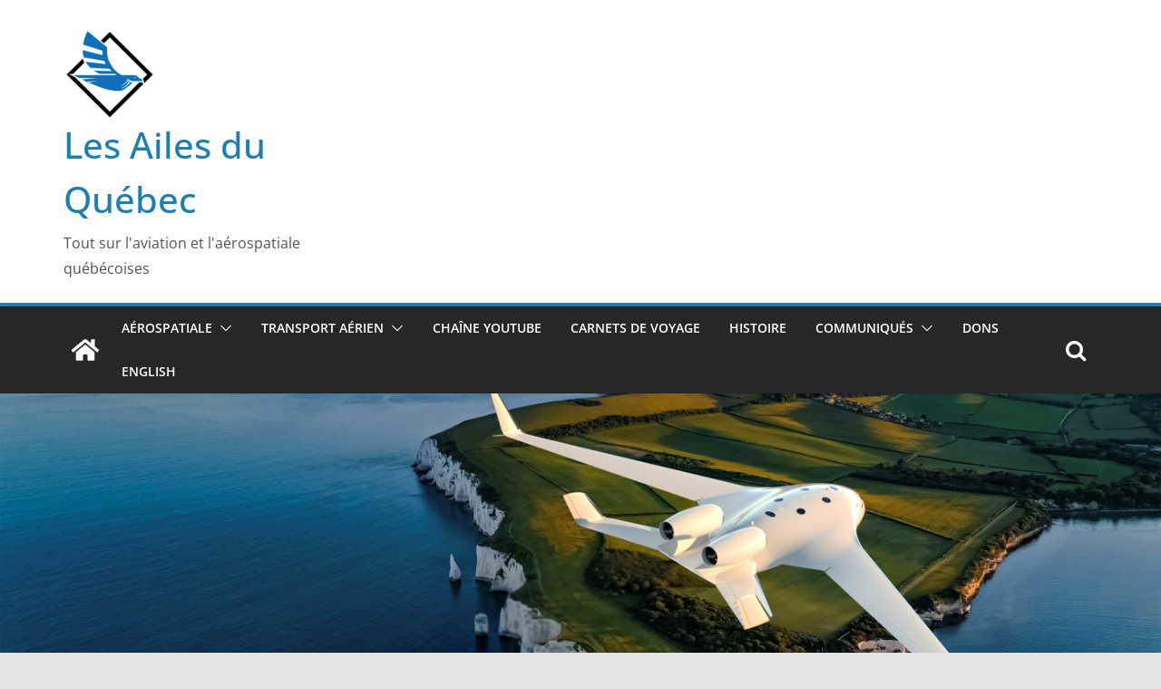

--- FILE ---
content_type: text/html; charset=UTF-8
request_url: https://www.lesailesduquebec.com/1769/
body_size: 21053
content:
		<!doctype html>
		<html lang="fr-CA">
		
<head>

			<meta charset="UTF-8"/>
		<meta name="viewport" content="width=device-width, initial-scale=1">
		<link rel="profile" href="http://gmpg.org/xfn/11"/>
		
	<meta name='robots' content='index, follow, max-image-preview:large, max-snippet:-1, max-video-preview:-1' />
	<style>img:is([sizes="auto" i], [sizes^="auto," i]) { contain-intrinsic-size: 3000px 1500px }</style>
	
	<!-- This site is optimized with the Yoast SEO plugin v24.8.1 - https://yoast.com/wordpress/plugins/seo/ -->
	<title>CAE remporte un contrat de 300 M$CA - Les Ailes du Québec</title>
	<link rel="canonical" href="https://www.lesailesduquebec.com/1769/" />
	<meta property="og:locale" content="fr_CA" />
	<meta property="og:type" content="article" />
	<meta property="og:title" content="CAE remporte un contrat de 300 M$CA - Les Ailes du Québec" />
	<meta property="og:description" content="English follows CAE remporte un contrat octroyé par Airbus pour une solution complète de formation sur les avions C295W Valeur" />
	<meta property="og:url" content="https://www.lesailesduquebec.com/1769/" />
	<meta property="og:site_name" content="Les Ailes du Québec" />
	<meta property="article:published_time" content="2017-02-13T19:09:35+00:00" />
	<meta property="article:modified_time" content="2017-02-14T00:49:52+00:00" />
	<meta property="og:image" content="https://www.lesailesduquebec.com/wp-content/uploads/2016/12/C295_10-10-2012_HR1.jpg" />
	<meta property="og:image:width" content="3560" />
	<meta property="og:image:height" content="1841" />
	<meta property="og:image:type" content="image/jpeg" />
	<meta name="author" content="André Allard" />
	<meta name="twitter:card" content="summary_large_image" />
	<meta name="twitter:label1" content="Écrit par" />
	<meta name="twitter:data1" content="André Allard" />
	<meta name="twitter:label2" content="Estimation du temps de lecture" />
	<meta name="twitter:data2" content="7 minutes" />
	<script type="application/ld+json" class="yoast-schema-graph">{"@context":"https://schema.org","@graph":[{"@type":"Article","@id":"https://www.lesailesduquebec.com/1769/#article","isPartOf":{"@id":"https://www.lesailesduquebec.com/1769/"},"author":{"name":"André Allard","@id":"https://www.lesailesduquebec.com/#/schema/person/0239bf225ecc309c1af883dc156d528a"},"headline":"CAE remporte un contrat de 300 M$CA","datePublished":"2017-02-13T19:09:35+00:00","dateModified":"2017-02-14T00:49:52+00:00","mainEntityOfPage":{"@id":"https://www.lesailesduquebec.com/1769/"},"wordCount":1445,"commentCount":1,"publisher":{"@id":"https://www.lesailesduquebec.com/#organization"},"image":{"@id":"https://www.lesailesduquebec.com/1769/#primaryimage"},"thumbnailUrl":"https://www.lesailesduquebec.com/wp-content/uploads/2016/12/C295_10-10-2012_HR1.jpg","keywords":["CAE"],"articleSection":["CAE"],"inLanguage":"fr-CA","potentialAction":[{"@type":"CommentAction","name":"Comment","target":["https://www.lesailesduquebec.com/1769/#respond"]}]},{"@type":"WebPage","@id":"https://www.lesailesduquebec.com/1769/","url":"https://www.lesailesduquebec.com/1769/","name":"CAE remporte un contrat de 300 M$CA - Les Ailes du Québec","isPartOf":{"@id":"https://www.lesailesduquebec.com/#website"},"primaryImageOfPage":{"@id":"https://www.lesailesduquebec.com/1769/#primaryimage"},"image":{"@id":"https://www.lesailesduquebec.com/1769/#primaryimage"},"thumbnailUrl":"https://www.lesailesduquebec.com/wp-content/uploads/2016/12/C295_10-10-2012_HR1.jpg","datePublished":"2017-02-13T19:09:35+00:00","dateModified":"2017-02-14T00:49:52+00:00","breadcrumb":{"@id":"https://www.lesailesduquebec.com/1769/#breadcrumb"},"inLanguage":"fr-CA","potentialAction":[{"@type":"ReadAction","target":["https://www.lesailesduquebec.com/1769/"]}]},{"@type":"ImageObject","inLanguage":"fr-CA","@id":"https://www.lesailesduquebec.com/1769/#primaryimage","url":"https://www.lesailesduquebec.com/wp-content/uploads/2016/12/C295_10-10-2012_HR1.jpg","contentUrl":"https://www.lesailesduquebec.com/wp-content/uploads/2016/12/C295_10-10-2012_HR1.jpg","width":3560,"height":1841,"caption":"CASA C295 aux couleurs du Canada"},{"@type":"BreadcrumbList","@id":"https://www.lesailesduquebec.com/1769/#breadcrumb","itemListElement":[{"@type":"ListItem","position":1,"name":"Accueil","item":"https://www.lesailesduquebec.com/"},{"@type":"ListItem","position":2,"name":"CAE remporte un contrat de 300 M$CA"}]},{"@type":"WebSite","@id":"https://www.lesailesduquebec.com/#website","url":"https://www.lesailesduquebec.com/","name":"Les Ailes du Québec","description":"Tout sur l&#039;aviation et l&#039;aérospatiale québécoises","publisher":{"@id":"https://www.lesailesduquebec.com/#organization"},"potentialAction":[{"@type":"SearchAction","target":{"@type":"EntryPoint","urlTemplate":"https://www.lesailesduquebec.com/?s={search_term_string}"},"query-input":{"@type":"PropertyValueSpecification","valueRequired":true,"valueName":"search_term_string"}}],"inLanguage":"fr-CA"},{"@type":"Organization","@id":"https://www.lesailesduquebec.com/#organization","name":"Les Ailes du Québec","url":"https://www.lesailesduquebec.com/","logo":{"@type":"ImageObject","inLanguage":"fr-CA","@id":"https://www.lesailesduquebec.com/#/schema/logo/image/","url":"https://www.lesailesduquebec.com/wp-content/uploads/2016/11/cropped-cropped-cropped-cropped-SmallLogo-102X106.png","contentUrl":"https://www.lesailesduquebec.com/wp-content/uploads/2016/11/cropped-cropped-cropped-cropped-SmallLogo-102X106.png","width":102,"height":106,"caption":"Les Ailes du Québec"},"image":{"@id":"https://www.lesailesduquebec.com/#/schema/logo/image/"}},{"@type":"Person","@id":"https://www.lesailesduquebec.com/#/schema/person/0239bf225ecc309c1af883dc156d528a","name":"André Allard","image":{"@type":"ImageObject","inLanguage":"fr-CA","@id":"https://www.lesailesduquebec.com/#/schema/person/image/","url":"https://secure.gravatar.com/avatar/5c2b6c30bb250ac913325f6a8ccf7ae2?s=96&d=mm&r=g","contentUrl":"https://secure.gravatar.com/avatar/5c2b6c30bb250ac913325f6a8ccf7ae2?s=96&d=mm&r=g","caption":"André Allard"},"url":"https://www.lesailesduquebec.com/author/andre/"}]}</script>
	<!-- / Yoast SEO plugin. -->


<link rel='dns-prefetch' href='//static.addtoany.com' />
<link rel="alternate" type="application/rss+xml" title="Les Ailes du Québec &raquo; Flux" href="https://www.lesailesduquebec.com/feed/" />
<link rel="alternate" type="application/rss+xml" title="Les Ailes du Québec &raquo; Flux des commentaires" href="https://www.lesailesduquebec.com/comments/feed/" />
<link rel="alternate" type="application/rss+xml" title="Les Ailes du Québec &raquo; CAE remporte un contrat de 300 M$CA Flux des commentaires" href="https://www.lesailesduquebec.com/1769/feed/" />
		<!-- This site uses the Google Analytics by ExactMetrics plugin v8.11.1 - Using Analytics tracking - https://www.exactmetrics.com/ -->
		<!-- Note: ExactMetrics is not currently configured on this site. The site owner needs to authenticate with Google Analytics in the ExactMetrics settings panel. -->
					<!-- No tracking code set -->
				<!-- / Google Analytics by ExactMetrics -->
				<!-- This site uses the Google Analytics by MonsterInsights plugin v9.11.1 - Using Analytics tracking - https://www.monsterinsights.com/ -->
							<script src="//www.googletagmanager.com/gtag/js?id=G-XZGCN48GKB"  data-cfasync="false" data-wpfc-render="false" type="text/javascript" async></script>
			<script data-cfasync="false" data-wpfc-render="false" type="text/javascript">
				var mi_version = '9.11.1';
				var mi_track_user = true;
				var mi_no_track_reason = '';
								var MonsterInsightsDefaultLocations = {"page_location":"https:\/\/www.lesailesduquebec.com\/1769\/"};
								if ( typeof MonsterInsightsPrivacyGuardFilter === 'function' ) {
					var MonsterInsightsLocations = (typeof MonsterInsightsExcludeQuery === 'object') ? MonsterInsightsPrivacyGuardFilter( MonsterInsightsExcludeQuery ) : MonsterInsightsPrivacyGuardFilter( MonsterInsightsDefaultLocations );
				} else {
					var MonsterInsightsLocations = (typeof MonsterInsightsExcludeQuery === 'object') ? MonsterInsightsExcludeQuery : MonsterInsightsDefaultLocations;
				}

								var disableStrs = [
										'ga-disable-G-XZGCN48GKB',
									];

				/* Function to detect opted out users */
				function __gtagTrackerIsOptedOut() {
					for (var index = 0; index < disableStrs.length; index++) {
						if (document.cookie.indexOf(disableStrs[index] + '=true') > -1) {
							return true;
						}
					}

					return false;
				}

				/* Disable tracking if the opt-out cookie exists. */
				if (__gtagTrackerIsOptedOut()) {
					for (var index = 0; index < disableStrs.length; index++) {
						window[disableStrs[index]] = true;
					}
				}

				/* Opt-out function */
				function __gtagTrackerOptout() {
					for (var index = 0; index < disableStrs.length; index++) {
						document.cookie = disableStrs[index] + '=true; expires=Thu, 31 Dec 2099 23:59:59 UTC; path=/';
						window[disableStrs[index]] = true;
					}
				}

				if ('undefined' === typeof gaOptout) {
					function gaOptout() {
						__gtagTrackerOptout();
					}
				}
								window.dataLayer = window.dataLayer || [];

				window.MonsterInsightsDualTracker = {
					helpers: {},
					trackers: {},
				};
				if (mi_track_user) {
					function __gtagDataLayer() {
						dataLayer.push(arguments);
					}

					function __gtagTracker(type, name, parameters) {
						if (!parameters) {
							parameters = {};
						}

						if (parameters.send_to) {
							__gtagDataLayer.apply(null, arguments);
							return;
						}

						if (type === 'event') {
														parameters.send_to = monsterinsights_frontend.v4_id;
							var hookName = name;
							if (typeof parameters['event_category'] !== 'undefined') {
								hookName = parameters['event_category'] + ':' + name;
							}

							if (typeof MonsterInsightsDualTracker.trackers[hookName] !== 'undefined') {
								MonsterInsightsDualTracker.trackers[hookName](parameters);
							} else {
								__gtagDataLayer('event', name, parameters);
							}
							
						} else {
							__gtagDataLayer.apply(null, arguments);
						}
					}

					__gtagTracker('js', new Date());
					__gtagTracker('set', {
						'developer_id.dZGIzZG': true,
											});
					if ( MonsterInsightsLocations.page_location ) {
						__gtagTracker('set', MonsterInsightsLocations);
					}
										__gtagTracker('config', 'G-XZGCN48GKB', {"forceSSL":"true","link_attribution":"true"} );
										window.gtag = __gtagTracker;										(function () {
						/* https://developers.google.com/analytics/devguides/collection/analyticsjs/ */
						/* ga and __gaTracker compatibility shim. */
						var noopfn = function () {
							return null;
						};
						var newtracker = function () {
							return new Tracker();
						};
						var Tracker = function () {
							return null;
						};
						var p = Tracker.prototype;
						p.get = noopfn;
						p.set = noopfn;
						p.send = function () {
							var args = Array.prototype.slice.call(arguments);
							args.unshift('send');
							__gaTracker.apply(null, args);
						};
						var __gaTracker = function () {
							var len = arguments.length;
							if (len === 0) {
								return;
							}
							var f = arguments[len - 1];
							if (typeof f !== 'object' || f === null || typeof f.hitCallback !== 'function') {
								if ('send' === arguments[0]) {
									var hitConverted, hitObject = false, action;
									if ('event' === arguments[1]) {
										if ('undefined' !== typeof arguments[3]) {
											hitObject = {
												'eventAction': arguments[3],
												'eventCategory': arguments[2],
												'eventLabel': arguments[4],
												'value': arguments[5] ? arguments[5] : 1,
											}
										}
									}
									if ('pageview' === arguments[1]) {
										if ('undefined' !== typeof arguments[2]) {
											hitObject = {
												'eventAction': 'page_view',
												'page_path': arguments[2],
											}
										}
									}
									if (typeof arguments[2] === 'object') {
										hitObject = arguments[2];
									}
									if (typeof arguments[5] === 'object') {
										Object.assign(hitObject, arguments[5]);
									}
									if ('undefined' !== typeof arguments[1].hitType) {
										hitObject = arguments[1];
										if ('pageview' === hitObject.hitType) {
											hitObject.eventAction = 'page_view';
										}
									}
									if (hitObject) {
										action = 'timing' === arguments[1].hitType ? 'timing_complete' : hitObject.eventAction;
										hitConverted = mapArgs(hitObject);
										__gtagTracker('event', action, hitConverted);
									}
								}
								return;
							}

							function mapArgs(args) {
								var arg, hit = {};
								var gaMap = {
									'eventCategory': 'event_category',
									'eventAction': 'event_action',
									'eventLabel': 'event_label',
									'eventValue': 'event_value',
									'nonInteraction': 'non_interaction',
									'timingCategory': 'event_category',
									'timingVar': 'name',
									'timingValue': 'value',
									'timingLabel': 'event_label',
									'page': 'page_path',
									'location': 'page_location',
									'title': 'page_title',
									'referrer' : 'page_referrer',
								};
								for (arg in args) {
																		if (!(!args.hasOwnProperty(arg) || !gaMap.hasOwnProperty(arg))) {
										hit[gaMap[arg]] = args[arg];
									} else {
										hit[arg] = args[arg];
									}
								}
								return hit;
							}

							try {
								f.hitCallback();
							} catch (ex) {
							}
						};
						__gaTracker.create = newtracker;
						__gaTracker.getByName = newtracker;
						__gaTracker.getAll = function () {
							return [];
						};
						__gaTracker.remove = noopfn;
						__gaTracker.loaded = true;
						window['__gaTracker'] = __gaTracker;
					})();
									} else {
										console.log("");
					(function () {
						function __gtagTracker() {
							return null;
						}

						window['__gtagTracker'] = __gtagTracker;
						window['gtag'] = __gtagTracker;
					})();
									}
			</script>
							<!-- / Google Analytics by MonsterInsights -->
		<script type="text/javascript">
/* <![CDATA[ */
window._wpemojiSettings = {"baseUrl":"https:\/\/s.w.org\/images\/core\/emoji\/15.0.3\/72x72\/","ext":".png","svgUrl":"https:\/\/s.w.org\/images\/core\/emoji\/15.0.3\/svg\/","svgExt":".svg","source":{"concatemoji":"https:\/\/www.lesailesduquebec.com\/wp-includes\/js\/wp-emoji-release.min.js?ver=6.7.2"}};
/*! This file is auto-generated */
!function(i,n){var o,s,e;function c(e){try{var t={supportTests:e,timestamp:(new Date).valueOf()};sessionStorage.setItem(o,JSON.stringify(t))}catch(e){}}function p(e,t,n){e.clearRect(0,0,e.canvas.width,e.canvas.height),e.fillText(t,0,0);var t=new Uint32Array(e.getImageData(0,0,e.canvas.width,e.canvas.height).data),r=(e.clearRect(0,0,e.canvas.width,e.canvas.height),e.fillText(n,0,0),new Uint32Array(e.getImageData(0,0,e.canvas.width,e.canvas.height).data));return t.every(function(e,t){return e===r[t]})}function u(e,t,n){switch(t){case"flag":return n(e,"\ud83c\udff3\ufe0f\u200d\u26a7\ufe0f","\ud83c\udff3\ufe0f\u200b\u26a7\ufe0f")?!1:!n(e,"\ud83c\uddfa\ud83c\uddf3","\ud83c\uddfa\u200b\ud83c\uddf3")&&!n(e,"\ud83c\udff4\udb40\udc67\udb40\udc62\udb40\udc65\udb40\udc6e\udb40\udc67\udb40\udc7f","\ud83c\udff4\u200b\udb40\udc67\u200b\udb40\udc62\u200b\udb40\udc65\u200b\udb40\udc6e\u200b\udb40\udc67\u200b\udb40\udc7f");case"emoji":return!n(e,"\ud83d\udc26\u200d\u2b1b","\ud83d\udc26\u200b\u2b1b")}return!1}function f(e,t,n){var r="undefined"!=typeof WorkerGlobalScope&&self instanceof WorkerGlobalScope?new OffscreenCanvas(300,150):i.createElement("canvas"),a=r.getContext("2d",{willReadFrequently:!0}),o=(a.textBaseline="top",a.font="600 32px Arial",{});return e.forEach(function(e){o[e]=t(a,e,n)}),o}function t(e){var t=i.createElement("script");t.src=e,t.defer=!0,i.head.appendChild(t)}"undefined"!=typeof Promise&&(o="wpEmojiSettingsSupports",s=["flag","emoji"],n.supports={everything:!0,everythingExceptFlag:!0},e=new Promise(function(e){i.addEventListener("DOMContentLoaded",e,{once:!0})}),new Promise(function(t){var n=function(){try{var e=JSON.parse(sessionStorage.getItem(o));if("object"==typeof e&&"number"==typeof e.timestamp&&(new Date).valueOf()<e.timestamp+604800&&"object"==typeof e.supportTests)return e.supportTests}catch(e){}return null}();if(!n){if("undefined"!=typeof Worker&&"undefined"!=typeof OffscreenCanvas&&"undefined"!=typeof URL&&URL.createObjectURL&&"undefined"!=typeof Blob)try{var e="postMessage("+f.toString()+"("+[JSON.stringify(s),u.toString(),p.toString()].join(",")+"));",r=new Blob([e],{type:"text/javascript"}),a=new Worker(URL.createObjectURL(r),{name:"wpTestEmojiSupports"});return void(a.onmessage=function(e){c(n=e.data),a.terminate(),t(n)})}catch(e){}c(n=f(s,u,p))}t(n)}).then(function(e){for(var t in e)n.supports[t]=e[t],n.supports.everything=n.supports.everything&&n.supports[t],"flag"!==t&&(n.supports.everythingExceptFlag=n.supports.everythingExceptFlag&&n.supports[t]);n.supports.everythingExceptFlag=n.supports.everythingExceptFlag&&!n.supports.flag,n.DOMReady=!1,n.readyCallback=function(){n.DOMReady=!0}}).then(function(){return e}).then(function(){var e;n.supports.everything||(n.readyCallback(),(e=n.source||{}).concatemoji?t(e.concatemoji):e.wpemoji&&e.twemoji&&(t(e.twemoji),t(e.wpemoji)))}))}((window,document),window._wpemojiSettings);
/* ]]> */
</script>
<style id='wp-emoji-styles-inline-css' type='text/css'>

	img.wp-smiley, img.emoji {
		display: inline !important;
		border: none !important;
		box-shadow: none !important;
		height: 1em !important;
		width: 1em !important;
		margin: 0 0.07em !important;
		vertical-align: -0.1em !important;
		background: none !important;
		padding: 0 !important;
	}
</style>
<link rel='stylesheet' id='wp-block-library-css' href='https://www.lesailesduquebec.com/wp-includes/css/dist/block-library/style.min.css?ver=6.7.2' type='text/css' media='all' />
<style id='wp-block-library-theme-inline-css' type='text/css'>
.wp-block-audio :where(figcaption){color:#555;font-size:13px;text-align:center}.is-dark-theme .wp-block-audio :where(figcaption){color:#ffffffa6}.wp-block-audio{margin:0 0 1em}.wp-block-code{border:1px solid #ccc;border-radius:4px;font-family:Menlo,Consolas,monaco,monospace;padding:.8em 1em}.wp-block-embed :where(figcaption){color:#555;font-size:13px;text-align:center}.is-dark-theme .wp-block-embed :where(figcaption){color:#ffffffa6}.wp-block-embed{margin:0 0 1em}.blocks-gallery-caption{color:#555;font-size:13px;text-align:center}.is-dark-theme .blocks-gallery-caption{color:#ffffffa6}:root :where(.wp-block-image figcaption){color:#555;font-size:13px;text-align:center}.is-dark-theme :root :where(.wp-block-image figcaption){color:#ffffffa6}.wp-block-image{margin:0 0 1em}.wp-block-pullquote{border-bottom:4px solid;border-top:4px solid;color:currentColor;margin-bottom:1.75em}.wp-block-pullquote cite,.wp-block-pullquote footer,.wp-block-pullquote__citation{color:currentColor;font-size:.8125em;font-style:normal;text-transform:uppercase}.wp-block-quote{border-left:.25em solid;margin:0 0 1.75em;padding-left:1em}.wp-block-quote cite,.wp-block-quote footer{color:currentColor;font-size:.8125em;font-style:normal;position:relative}.wp-block-quote:where(.has-text-align-right){border-left:none;border-right:.25em solid;padding-left:0;padding-right:1em}.wp-block-quote:where(.has-text-align-center){border:none;padding-left:0}.wp-block-quote.is-large,.wp-block-quote.is-style-large,.wp-block-quote:where(.is-style-plain){border:none}.wp-block-search .wp-block-search__label{font-weight:700}.wp-block-search__button{border:1px solid #ccc;padding:.375em .625em}:where(.wp-block-group.has-background){padding:1.25em 2.375em}.wp-block-separator.has-css-opacity{opacity:.4}.wp-block-separator{border:none;border-bottom:2px solid;margin-left:auto;margin-right:auto}.wp-block-separator.has-alpha-channel-opacity{opacity:1}.wp-block-separator:not(.is-style-wide):not(.is-style-dots){width:100px}.wp-block-separator.has-background:not(.is-style-dots){border-bottom:none;height:1px}.wp-block-separator.has-background:not(.is-style-wide):not(.is-style-dots){height:2px}.wp-block-table{margin:0 0 1em}.wp-block-table td,.wp-block-table th{word-break:normal}.wp-block-table :where(figcaption){color:#555;font-size:13px;text-align:center}.is-dark-theme .wp-block-table :where(figcaption){color:#ffffffa6}.wp-block-video :where(figcaption){color:#555;font-size:13px;text-align:center}.is-dark-theme .wp-block-video :where(figcaption){color:#ffffffa6}.wp-block-video{margin:0 0 1em}:root :where(.wp-block-template-part.has-background){margin-bottom:0;margin-top:0;padding:1.25em 2.375em}
</style>
<style id='global-styles-inline-css' type='text/css'>
:root{--wp--preset--aspect-ratio--square: 1;--wp--preset--aspect-ratio--4-3: 4/3;--wp--preset--aspect-ratio--3-4: 3/4;--wp--preset--aspect-ratio--3-2: 3/2;--wp--preset--aspect-ratio--2-3: 2/3;--wp--preset--aspect-ratio--16-9: 16/9;--wp--preset--aspect-ratio--9-16: 9/16;--wp--preset--color--black: #000000;--wp--preset--color--cyan-bluish-gray: #abb8c3;--wp--preset--color--white: #ffffff;--wp--preset--color--pale-pink: #f78da7;--wp--preset--color--vivid-red: #cf2e2e;--wp--preset--color--luminous-vivid-orange: #ff6900;--wp--preset--color--luminous-vivid-amber: #fcb900;--wp--preset--color--light-green-cyan: #7bdcb5;--wp--preset--color--vivid-green-cyan: #00d084;--wp--preset--color--pale-cyan-blue: #8ed1fc;--wp--preset--color--vivid-cyan-blue: #0693e3;--wp--preset--color--vivid-purple: #9b51e0;--wp--preset--gradient--vivid-cyan-blue-to-vivid-purple: linear-gradient(135deg,rgba(6,147,227,1) 0%,rgb(155,81,224) 100%);--wp--preset--gradient--light-green-cyan-to-vivid-green-cyan: linear-gradient(135deg,rgb(122,220,180) 0%,rgb(0,208,130) 100%);--wp--preset--gradient--luminous-vivid-amber-to-luminous-vivid-orange: linear-gradient(135deg,rgba(252,185,0,1) 0%,rgba(255,105,0,1) 100%);--wp--preset--gradient--luminous-vivid-orange-to-vivid-red: linear-gradient(135deg,rgba(255,105,0,1) 0%,rgb(207,46,46) 100%);--wp--preset--gradient--very-light-gray-to-cyan-bluish-gray: linear-gradient(135deg,rgb(238,238,238) 0%,rgb(169,184,195) 100%);--wp--preset--gradient--cool-to-warm-spectrum: linear-gradient(135deg,rgb(74,234,220) 0%,rgb(151,120,209) 20%,rgb(207,42,186) 40%,rgb(238,44,130) 60%,rgb(251,105,98) 80%,rgb(254,248,76) 100%);--wp--preset--gradient--blush-light-purple: linear-gradient(135deg,rgb(255,206,236) 0%,rgb(152,150,240) 100%);--wp--preset--gradient--blush-bordeaux: linear-gradient(135deg,rgb(254,205,165) 0%,rgb(254,45,45) 50%,rgb(107,0,62) 100%);--wp--preset--gradient--luminous-dusk: linear-gradient(135deg,rgb(255,203,112) 0%,rgb(199,81,192) 50%,rgb(65,88,208) 100%);--wp--preset--gradient--pale-ocean: linear-gradient(135deg,rgb(255,245,203) 0%,rgb(182,227,212) 50%,rgb(51,167,181) 100%);--wp--preset--gradient--electric-grass: linear-gradient(135deg,rgb(202,248,128) 0%,rgb(113,206,126) 100%);--wp--preset--gradient--midnight: linear-gradient(135deg,rgb(2,3,129) 0%,rgb(40,116,252) 100%);--wp--preset--font-size--small: 13px;--wp--preset--font-size--medium: 20px;--wp--preset--font-size--large: 36px;--wp--preset--font-size--x-large: 42px;--wp--preset--spacing--20: 0.44rem;--wp--preset--spacing--30: 0.67rem;--wp--preset--spacing--40: 1rem;--wp--preset--spacing--50: 1.5rem;--wp--preset--spacing--60: 2.25rem;--wp--preset--spacing--70: 3.38rem;--wp--preset--spacing--80: 5.06rem;--wp--preset--shadow--natural: 6px 6px 9px rgba(0, 0, 0, 0.2);--wp--preset--shadow--deep: 12px 12px 50px rgba(0, 0, 0, 0.4);--wp--preset--shadow--sharp: 6px 6px 0px rgba(0, 0, 0, 0.2);--wp--preset--shadow--outlined: 6px 6px 0px -3px rgba(255, 255, 255, 1), 6px 6px rgba(0, 0, 0, 1);--wp--preset--shadow--crisp: 6px 6px 0px rgba(0, 0, 0, 1);}:where(body) { margin: 0; }.wp-site-blocks > .alignleft { float: left; margin-right: 2em; }.wp-site-blocks > .alignright { float: right; margin-left: 2em; }.wp-site-blocks > .aligncenter { justify-content: center; margin-left: auto; margin-right: auto; }:where(.wp-site-blocks) > * { margin-block-start: 24px; margin-block-end: 0; }:where(.wp-site-blocks) > :first-child { margin-block-start: 0; }:where(.wp-site-blocks) > :last-child { margin-block-end: 0; }:root { --wp--style--block-gap: 24px; }:root :where(.is-layout-flow) > :first-child{margin-block-start: 0;}:root :where(.is-layout-flow) > :last-child{margin-block-end: 0;}:root :where(.is-layout-flow) > *{margin-block-start: 24px;margin-block-end: 0;}:root :where(.is-layout-constrained) > :first-child{margin-block-start: 0;}:root :where(.is-layout-constrained) > :last-child{margin-block-end: 0;}:root :where(.is-layout-constrained) > *{margin-block-start: 24px;margin-block-end: 0;}:root :where(.is-layout-flex){gap: 24px;}:root :where(.is-layout-grid){gap: 24px;}.is-layout-flow > .alignleft{float: left;margin-inline-start: 0;margin-inline-end: 2em;}.is-layout-flow > .alignright{float: right;margin-inline-start: 2em;margin-inline-end: 0;}.is-layout-flow > .aligncenter{margin-left: auto !important;margin-right: auto !important;}.is-layout-constrained > .alignleft{float: left;margin-inline-start: 0;margin-inline-end: 2em;}.is-layout-constrained > .alignright{float: right;margin-inline-start: 2em;margin-inline-end: 0;}.is-layout-constrained > .aligncenter{margin-left: auto !important;margin-right: auto !important;}.is-layout-constrained > :where(:not(.alignleft):not(.alignright):not(.alignfull)){margin-left: auto !important;margin-right: auto !important;}body .is-layout-flex{display: flex;}.is-layout-flex{flex-wrap: wrap;align-items: center;}.is-layout-flex > :is(*, div){margin: 0;}body .is-layout-grid{display: grid;}.is-layout-grid > :is(*, div){margin: 0;}body{padding-top: 0px;padding-right: 0px;padding-bottom: 0px;padding-left: 0px;}a:where(:not(.wp-element-button)){text-decoration: underline;}:root :where(.wp-element-button, .wp-block-button__link){background-color: #32373c;border-width: 0;color: #fff;font-family: inherit;font-size: inherit;line-height: inherit;padding: calc(0.667em + 2px) calc(1.333em + 2px);text-decoration: none;}.has-black-color{color: var(--wp--preset--color--black) !important;}.has-cyan-bluish-gray-color{color: var(--wp--preset--color--cyan-bluish-gray) !important;}.has-white-color{color: var(--wp--preset--color--white) !important;}.has-pale-pink-color{color: var(--wp--preset--color--pale-pink) !important;}.has-vivid-red-color{color: var(--wp--preset--color--vivid-red) !important;}.has-luminous-vivid-orange-color{color: var(--wp--preset--color--luminous-vivid-orange) !important;}.has-luminous-vivid-amber-color{color: var(--wp--preset--color--luminous-vivid-amber) !important;}.has-light-green-cyan-color{color: var(--wp--preset--color--light-green-cyan) !important;}.has-vivid-green-cyan-color{color: var(--wp--preset--color--vivid-green-cyan) !important;}.has-pale-cyan-blue-color{color: var(--wp--preset--color--pale-cyan-blue) !important;}.has-vivid-cyan-blue-color{color: var(--wp--preset--color--vivid-cyan-blue) !important;}.has-vivid-purple-color{color: var(--wp--preset--color--vivid-purple) !important;}.has-black-background-color{background-color: var(--wp--preset--color--black) !important;}.has-cyan-bluish-gray-background-color{background-color: var(--wp--preset--color--cyan-bluish-gray) !important;}.has-white-background-color{background-color: var(--wp--preset--color--white) !important;}.has-pale-pink-background-color{background-color: var(--wp--preset--color--pale-pink) !important;}.has-vivid-red-background-color{background-color: var(--wp--preset--color--vivid-red) !important;}.has-luminous-vivid-orange-background-color{background-color: var(--wp--preset--color--luminous-vivid-orange) !important;}.has-luminous-vivid-amber-background-color{background-color: var(--wp--preset--color--luminous-vivid-amber) !important;}.has-light-green-cyan-background-color{background-color: var(--wp--preset--color--light-green-cyan) !important;}.has-vivid-green-cyan-background-color{background-color: var(--wp--preset--color--vivid-green-cyan) !important;}.has-pale-cyan-blue-background-color{background-color: var(--wp--preset--color--pale-cyan-blue) !important;}.has-vivid-cyan-blue-background-color{background-color: var(--wp--preset--color--vivid-cyan-blue) !important;}.has-vivid-purple-background-color{background-color: var(--wp--preset--color--vivid-purple) !important;}.has-black-border-color{border-color: var(--wp--preset--color--black) !important;}.has-cyan-bluish-gray-border-color{border-color: var(--wp--preset--color--cyan-bluish-gray) !important;}.has-white-border-color{border-color: var(--wp--preset--color--white) !important;}.has-pale-pink-border-color{border-color: var(--wp--preset--color--pale-pink) !important;}.has-vivid-red-border-color{border-color: var(--wp--preset--color--vivid-red) !important;}.has-luminous-vivid-orange-border-color{border-color: var(--wp--preset--color--luminous-vivid-orange) !important;}.has-luminous-vivid-amber-border-color{border-color: var(--wp--preset--color--luminous-vivid-amber) !important;}.has-light-green-cyan-border-color{border-color: var(--wp--preset--color--light-green-cyan) !important;}.has-vivid-green-cyan-border-color{border-color: var(--wp--preset--color--vivid-green-cyan) !important;}.has-pale-cyan-blue-border-color{border-color: var(--wp--preset--color--pale-cyan-blue) !important;}.has-vivid-cyan-blue-border-color{border-color: var(--wp--preset--color--vivid-cyan-blue) !important;}.has-vivid-purple-border-color{border-color: var(--wp--preset--color--vivid-purple) !important;}.has-vivid-cyan-blue-to-vivid-purple-gradient-background{background: var(--wp--preset--gradient--vivid-cyan-blue-to-vivid-purple) !important;}.has-light-green-cyan-to-vivid-green-cyan-gradient-background{background: var(--wp--preset--gradient--light-green-cyan-to-vivid-green-cyan) !important;}.has-luminous-vivid-amber-to-luminous-vivid-orange-gradient-background{background: var(--wp--preset--gradient--luminous-vivid-amber-to-luminous-vivid-orange) !important;}.has-luminous-vivid-orange-to-vivid-red-gradient-background{background: var(--wp--preset--gradient--luminous-vivid-orange-to-vivid-red) !important;}.has-very-light-gray-to-cyan-bluish-gray-gradient-background{background: var(--wp--preset--gradient--very-light-gray-to-cyan-bluish-gray) !important;}.has-cool-to-warm-spectrum-gradient-background{background: var(--wp--preset--gradient--cool-to-warm-spectrum) !important;}.has-blush-light-purple-gradient-background{background: var(--wp--preset--gradient--blush-light-purple) !important;}.has-blush-bordeaux-gradient-background{background: var(--wp--preset--gradient--blush-bordeaux) !important;}.has-luminous-dusk-gradient-background{background: var(--wp--preset--gradient--luminous-dusk) !important;}.has-pale-ocean-gradient-background{background: var(--wp--preset--gradient--pale-ocean) !important;}.has-electric-grass-gradient-background{background: var(--wp--preset--gradient--electric-grass) !important;}.has-midnight-gradient-background{background: var(--wp--preset--gradient--midnight) !important;}.has-small-font-size{font-size: var(--wp--preset--font-size--small) !important;}.has-medium-font-size{font-size: var(--wp--preset--font-size--medium) !important;}.has-large-font-size{font-size: var(--wp--preset--font-size--large) !important;}.has-x-large-font-size{font-size: var(--wp--preset--font-size--x-large) !important;}
:root :where(.wp-block-pullquote){font-size: 1.5em;line-height: 1.6;}
</style>
<link rel='stylesheet' id='spacexchimp_p005-bootstrap-tooltip-css-css' href='https://www.lesailesduquebec.com/wp-content/plugins/social-media-buttons-toolbar/inc/lib/bootstrap-tooltip/bootstrap-tooltip.css?ver=5.0' type='text/css' media='all' />
<link rel='stylesheet' id='spacexchimp_p005-frontend-css-css' href='https://www.lesailesduquebec.com/wp-content/plugins/social-media-buttons-toolbar/inc/css/frontend.css?ver=5.0' type='text/css' media='all' />
<style id='spacexchimp_p005-frontend-css-inline-css' type='text/css'>

                    .sxc-follow-buttons {
                        text-align: left !important;
                    }
                    .sxc-follow-buttons .sxc-follow-button,
                    .sxc-follow-buttons .sxc-follow-button a,
                    .sxc-follow-buttons .sxc-follow-button a img {
                        width: 50px !important;
                        height: 50px !important;
                    }
                    .sxc-follow-buttons .sxc-follow-button {
                        margin: 5px !important;
                    }
                  
</style>
<link rel='stylesheet' id='social-widget-css' href='https://www.lesailesduquebec.com/wp-content/plugins/social-media-widget/social_widget.css?ver=6.7.2' type='text/css' media='all' />
<link rel='stylesheet' id='colormag_style-css' href='https://www.lesailesduquebec.com/wp-content/themes/colormag/style.css?ver=3.0.7' type='text/css' media='all' />
<style id='colormag_style-inline-css' type='text/css'>
.cm-header .cm-menu-toggle svg,
			.cm-header .cm-menu-toggle svg{fill:#fff;}.cm-footer-bar-area .cm-footer-bar__2 a{color:#207daf;}
</style>
<link rel='stylesheet' id='colormag-fontawesome-css' href='https://www.lesailesduquebec.com/wp-content/themes/colormag/assets/library/fontawesome/css/font-awesome.min.css?ver=3.0.7' type='text/css' media='all' />
<link rel='stylesheet' id='addtoany-css' href='https://www.lesailesduquebec.com/wp-content/plugins/add-to-any/addtoany.min.css?ver=1.16' type='text/css' media='all' />
<script type="text/javascript" src="https://www.lesailesduquebec.com/wp-content/plugins/google-analytics-for-wordpress/assets/js/frontend-gtag.min.js?ver=9.11.1" id="monsterinsights-frontend-script-js" async="async" data-wp-strategy="async"></script>
<script data-cfasync="false" data-wpfc-render="false" type="text/javascript" id='monsterinsights-frontend-script-js-extra'>/* <![CDATA[ */
var monsterinsights_frontend = {"js_events_tracking":"true","download_extensions":"doc,pdf,ppt,zip,xls,docx,pptx,xlsx","inbound_paths":"[{\"path\":\"\\\/go\\\/\",\"label\":\"affiliate\"},{\"path\":\"\\\/recommend\\\/\",\"label\":\"affiliate\"}]","home_url":"https:\/\/www.lesailesduquebec.com","hash_tracking":"false","v4_id":"G-XZGCN48GKB"};/* ]]> */
</script>
<script type="text/javascript" id="addtoany-core-js-before">
/* <![CDATA[ */
window.a2a_config=window.a2a_config||{};a2a_config.callbacks=[];a2a_config.overlays=[];a2a_config.templates={};a2a_localize = {
	Share: "Share",
	Save: "Save",
	Subscribe: "Subscribe",
	Email: "Email",
	Bookmark: "Bookmark",
	ShowAll: "Show all",
	ShowLess: "Show less",
	FindServices: "Find service(s)",
	FindAnyServiceToAddTo: "Instantly find any service to add to",
	PoweredBy: "Powered by",
	ShareViaEmail: "Share via email",
	SubscribeViaEmail: "Subscribe via email",
	BookmarkInYourBrowser: "Bookmark in your browser",
	BookmarkInstructions: "Press Ctrl+D or \u2318+D to bookmark this page",
	AddToYourFavorites: "Add to your favorites",
	SendFromWebOrProgram: "Send from any email address or email program",
	EmailProgram: "Email program",
	More: "More&#8230;",
	ThanksForSharing: "Thanks for sharing!",
	ThanksForFollowing: "Thanks for following!"
};
/* ]]> */
</script>
<script type="text/javascript" defer src="https://static.addtoany.com/menu/page.js" id="addtoany-core-js"></script>
<script type="text/javascript" src="https://www.lesailesduquebec.com/wp-includes/js/jquery/jquery.min.js?ver=3.7.1" id="jquery-core-js"></script>
<script type="text/javascript" src="https://www.lesailesduquebec.com/wp-includes/js/jquery/jquery-migrate.min.js?ver=3.4.1" id="jquery-migrate-js"></script>
<script type="text/javascript" defer src="https://www.lesailesduquebec.com/wp-content/plugins/add-to-any/addtoany.min.js?ver=1.1" id="addtoany-jquery-js"></script>
<script type="text/javascript" src="https://www.lesailesduquebec.com/wp-content/plugins/social-media-buttons-toolbar/inc/lib/bootstrap-tooltip/bootstrap-tooltip.js?ver=5.0" id="spacexchimp_p005-bootstrap-tooltip-js-js"></script>
<!--[if lte IE 8]>
<script type="text/javascript" src="https://www.lesailesduquebec.com/wp-content/themes/colormag/assets/js/html5shiv.min.js?ver=3.0.7" id="html5-js"></script>
<![endif]-->
<link rel="https://api.w.org/" href="https://www.lesailesduquebec.com/wp-json/" /><link rel="alternate" title="JSON" type="application/json" href="https://www.lesailesduquebec.com/wp-json/wp/v2/posts/1769" /><link rel="EditURI" type="application/rsd+xml" title="RSD" href="https://www.lesailesduquebec.com/xmlrpc.php?rsd" />
<meta name="generator" content="WordPress 6.7.2" />
<link rel='shortlink' href='https://www.lesailesduquebec.com/?p=1769' />
<link rel="alternate" title="oEmbed (JSON)" type="application/json+oembed" href="https://www.lesailesduquebec.com/wp-json/oembed/1.0/embed?url=https%3A%2F%2Fwww.lesailesduquebec.com%2F1769%2F" />
<link rel="alternate" title="oEmbed (XML)" type="text/xml+oembed" href="https://www.lesailesduquebec.com/wp-json/oembed/1.0/embed?url=https%3A%2F%2Fwww.lesailesduquebec.com%2F1769%2F&#038;format=xml" />
<link rel="pingback" href="https://www.lesailesduquebec.com/xmlrpc.php"><style type="text/css">.recentcomments a{display:inline !important;padding:0 !important;margin:0 !important;}</style><link rel="icon" href="https://www.lesailesduquebec.com/wp-content/uploads/2016/11/cropped-cropped-SmallLogo-2-1-32x32.png" sizes="32x32" />
<link rel="icon" href="https://www.lesailesduquebec.com/wp-content/uploads/2016/11/cropped-cropped-SmallLogo-2-1-192x192.png" sizes="192x192" />
<link rel="apple-touch-icon" href="https://www.lesailesduquebec.com/wp-content/uploads/2016/11/cropped-cropped-SmallLogo-2-1-180x180.png" />
<meta name="msapplication-TileImage" content="https://www.lesailesduquebec.com/wp-content/uploads/2016/11/cropped-cropped-SmallLogo-2-1-270x270.png" />

</head>

<body class="post-template-default single single-post postid-1769 single-format-standard custom-background wp-custom-logo wp-embed-responsive cm-header-layout-1 adv-style-1 no-sidebar-full-width wide">




		<div id="page" class="hfeed site">
				<a class="skip-link screen-reader-text" href="#main">Aller au contenu</a>
		

			<header id="cm-masthead" class="cm-header cm-layout-1 cm-layout-1-style-1 cm-full-width">
		
		
				<div class="cm-main-header">
		
		
	<div id="cm-header-1" class="cm-header-1">
		<div class="cm-container">
			<div class="cm-row">

				<div class="cm-header-col-1">
										<div id="cm-site-branding" class="cm-site-branding">
		<a href="https://www.lesailesduquebec.com/" class="custom-logo-link" rel="home"><img width="102" height="106" src="https://www.lesailesduquebec.com/wp-content/uploads/2016/11/cropped-cropped-cropped-cropped-SmallLogo-102X106.png" class="custom-logo" alt="Les Ailes du Québec" decoding="async" srcset="" /></a>					</div><!-- #cm-site-branding -->
	
	<div id="cm-site-info" class="">
								<h3 class="cm-site-title">
							<a href="https://www.lesailesduquebec.com/" title="Les Ailes du Québec" rel="home">Les Ailes du Québec</a>
						</h3>
						
											<p class="cm-site-description">
							Tout sur l&#039;aviation et l&#039;aérospatiale québécoises						</p><!-- .cm-site-description -->
											</div><!-- #cm-site-info -->
					</div><!-- .cm-header-col-1 -->

				<div class="cm-header-col-2">
								</div><!-- .cm-header-col-2 -->

		</div>
	</div>
</div>
		
<div id="cm-header-2" class="cm-header-2">
	<nav id="cm-primary-nav" class="cm-primary-nav">
		<div class="cm-container">
			<div class="cm-row">
				
				<div class="cm-home-icon">
					<a href="https://www.lesailesduquebec.com/"
					   title="Les Ailes du Québec"
					>
						<svg class="cm-icon cm-icon--home" xmlns="http://www.w3.org/2000/svg" viewBox="0 0 28 22"><path d="M13.6465 6.01133L5.11148 13.0409V20.6278C5.11148 20.8242 5.18952 21.0126 5.32842 21.1515C5.46733 21.2904 5.65572 21.3685 5.85217 21.3685L11.0397 21.3551C11.2355 21.3541 11.423 21.2756 11.5611 21.1368C11.6992 20.998 11.7767 20.8102 11.7767 20.6144V16.1837C11.7767 15.9873 11.8547 15.7989 11.9937 15.66C12.1326 15.521 12.321 15.443 12.5174 15.443H15.4801C15.6766 15.443 15.865 15.521 16.0039 15.66C16.1428 15.7989 16.2208 15.9873 16.2208 16.1837V20.6111C16.2205 20.7086 16.2394 20.8052 16.2765 20.8953C16.3136 20.9854 16.3681 21.0673 16.4369 21.1364C16.5057 21.2054 16.5875 21.2602 16.6775 21.2975C16.7675 21.3349 16.864 21.3541 16.9615 21.3541L22.1472 21.3685C22.3436 21.3685 22.532 21.2904 22.6709 21.1515C22.8099 21.0126 22.8879 20.8242 22.8879 20.6278V13.0358L14.3548 6.01133C14.2544 5.93047 14.1295 5.88637 14.0006 5.88637C13.8718 5.88637 13.7468 5.93047 13.6465 6.01133ZM27.1283 10.7892L23.2582 7.59917V1.18717C23.2582 1.03983 23.1997 0.898538 23.0955 0.794359C22.9913 0.69018 22.8501 0.631653 22.7027 0.631653H20.1103C19.963 0.631653 19.8217 0.69018 19.7175 0.794359C19.6133 0.898538 19.5548 1.03983 19.5548 1.18717V4.54848L15.4102 1.13856C15.0125 0.811259 14.5134 0.632307 13.9983 0.632307C13.4832 0.632307 12.9841 0.811259 12.5864 1.13856L0.868291 10.7892C0.81204 10.8357 0.765501 10.8928 0.731333 10.9573C0.697165 11.0218 0.676038 11.0924 0.66916 11.165C0.662282 11.2377 0.669786 11.311 0.691245 11.3807C0.712704 11.4505 0.747696 11.5153 0.794223 11.5715L1.97469 13.0066C2.02109 13.063 2.07816 13.1098 2.14264 13.1441C2.20711 13.1784 2.27773 13.1997 2.35044 13.2067C2.42315 13.2137 2.49653 13.2063 2.56638 13.1849C2.63623 13.1636 2.70118 13.1286 2.7575 13.0821L13.6465 4.11333C13.7468 4.03247 13.8718 3.98837 14.0006 3.98837C14.1295 3.98837 14.2544 4.03247 14.3548 4.11333L25.2442 13.0821C25.3004 13.1286 25.3653 13.1636 25.435 13.1851C25.5048 13.2065 25.5781 13.214 25.6507 13.2071C25.7234 13.2003 25.794 13.1791 25.8584 13.145C25.9229 13.1108 25.98 13.0643 26.0265 13.008L27.207 11.5729C27.2535 11.5164 27.2883 11.4512 27.3095 11.3812C27.3307 11.3111 27.3379 11.2375 27.3306 11.1647C27.3233 11.0919 27.3016 11.0212 27.2669 10.9568C27.2322 10.8923 27.1851 10.8354 27.1283 10.7892Z" /></svg>					</a>
				</div>
				
											<div class="cm-header-actions">
													<div class="cm-top-search">
						<i class="fa fa-search search-top"></i>
						<div class="search-form-top">
									
<form action="https://www.lesailesduquebec.com/" class="search-form searchform clearfix" method="get" role="search">

	<div class="search-wrap">
		<input type="search"
		       class="s field"
		       name="s"
		       value=""
		       placeholder="Recherche"
		/>

		<button class="search-icon" type="submit"></button>
	</div>

</form><!-- .searchform -->
						</div>
					</div>
									</div>
				
					<p class="cm-menu-toggle" aria-expanded="false">
						<svg class="cm-icon cm-icon--bars" xmlns="http://www.w3.org/2000/svg" viewBox="0 0 24 24"><path d="M21 19H3a1 1 0 0 1 0-2h18a1 1 0 0 1 0 2Zm0-6H3a1 1 0 0 1 0-2h18a1 1 0 0 1 0 2Zm0-6H3a1 1 0 0 1 0-2h18a1 1 0 0 1 0 2Z"></path></svg>						<svg class="cm-icon cm-icon--x-mark" xmlns="http://www.w3.org/2000/svg" viewBox="0 0 24 24"><path d="m13.4 12 8.3-8.3c.4-.4.4-1 0-1.4s-1-.4-1.4 0L12 10.6 3.7 2.3c-.4-.4-1-.4-1.4 0s-.4 1 0 1.4l8.3 8.3-8.3 8.3c-.4.4-.4 1 0 1.4.2.2.4.3.7.3s.5-.1.7-.3l8.3-8.3 8.3 8.3c.2.2.5.3.7.3s.5-.1.7-.3c.4-.4.4-1 0-1.4L13.4 12z"></path></svg>					</p>
					<div class="cm-menu-primary-container"><ul id="menu-menu-principal" class="menu"><li id="menu-item-8" class="menu-item menu-item-type-taxonomy menu-item-object-category menu-item-has-children menu-item-8"><a href="https://www.lesailesduquebec.com/category/aerospatiale/">Aérospatiale</a><span role="button" tabindex="0" class="cm-submenu-toggle" onkeypress=""><svg class="cm-icon" xmlns="http://www.w3.org/2000/svg" xml:space="preserve" viewBox="0 0 24 24"><path d="M12 17.5c-.3 0-.5-.1-.7-.3l-9-9c-.4-.4-.4-1 0-1.4s1-.4 1.4 0l8.3 8.3 8.3-8.3c.4-.4 1-.4 1.4 0s.4 1 0 1.4l-9 9c-.2.2-.4.3-.7.3z"/></svg></span>
<ul class="sub-menu">
	<li id="menu-item-7372" class="menu-item menu-item-type-taxonomy menu-item-object-category menu-item-7372"><a href="https://www.lesailesduquebec.com/category/aerospatiale/airbus-aerospatiale/">Airbus</a></li>
	<li id="menu-item-553" class="menu-item menu-item-type-taxonomy menu-item-object-category menu-item-553"><a href="https://www.lesailesduquebec.com/category/aerospatiale/bombardier-aerospatiale/">Bombardier</a></li>
	<li id="menu-item-7315" class="menu-item menu-item-type-taxonomy menu-item-object-category current-post-ancestor current-menu-parent current-post-parent menu-item-7315"><a href="https://www.lesailesduquebec.com/category/communiques-de-presse/cae-communique-de-presse/">CAE</a></li>
	<li id="menu-item-556" class="menu-item menu-item-type-taxonomy menu-item-object-category menu-item-556"><a href="https://www.lesailesduquebec.com/category/aerospatiale/pratt-whitney-aerospatiale/">Pratt &amp; Whitney</a></li>
	<li id="menu-item-1131" class="menu-item menu-item-type-taxonomy menu-item-object-category menu-item-1131"><a href="https://www.lesailesduquebec.com/category/aerospatiale/general-aerospatiale/">_Général</a></li>
</ul>
</li>
<li id="menu-item-382" class="menu-item menu-item-type-taxonomy menu-item-object-category menu-item-has-children menu-item-382"><a href="https://www.lesailesduquebec.com/category/transport-aerien/">Transport aérien</a><span role="button" tabindex="0" class="cm-submenu-toggle" onkeypress=""><svg class="cm-icon" xmlns="http://www.w3.org/2000/svg" xml:space="preserve" viewBox="0 0 24 24"><path d="M12 17.5c-.3 0-.5-.1-.7-.3l-9-9c-.4-.4-.4-1 0-1.4s1-.4 1.4 0l8.3 8.3 8.3-8.3c.4-.4 1-.4 1.4 0s.4 1 0 1.4l-9 9c-.2.2-.4.3-.7.3z"/></svg></span>
<ul class="sub-menu">
	<li id="menu-item-557" class="menu-item menu-item-type-taxonomy menu-item-object-category menu-item-557"><a href="https://www.lesailesduquebec.com/category/transport-aerien/aeroport/">Aéroports</a></li>
	<li id="menu-item-7316" class="menu-item menu-item-type-taxonomy menu-item-object-category menu-item-7316"><a href="https://www.lesailesduquebec.com/category/transport-aerien/air-canada-transport-aerien/">Air Canada</a></li>
	<li id="menu-item-7317" class="menu-item menu-item-type-taxonomy menu-item-object-category menu-item-7317"><a href="https://www.lesailesduquebec.com/category/transport-aerien/air-transat-transport-aerien/">Air Transat</a></li>
	<li id="menu-item-7318" class="menu-item menu-item-type-taxonomy menu-item-object-category menu-item-7318"><a href="https://www.lesailesduquebec.com/category/transport-aerien/jazz-transport-aerien/">Jazz</a></li>
	<li id="menu-item-560" class="menu-item menu-item-type-taxonomy menu-item-object-category menu-item-560"><a href="https://www.lesailesduquebec.com/category/transport-aerien/transport-canada/">Transport Canada</a></li>
	<li id="menu-item-559" class="menu-item menu-item-type-taxonomy menu-item-object-category menu-item-559"><a href="https://www.lesailesduquebec.com/category/transport-aerien/general-transport-aerien/">_Général</a></li>
</ul>
</li>
<li id="menu-item-15573" class="menu-item menu-item-type-taxonomy menu-item-object-category menu-item-15573"><a href="https://www.lesailesduquebec.com/category/chaine-youtube/">Chaîne YouTube</a></li>
<li id="menu-item-16732" class="menu-item menu-item-type-taxonomy menu-item-object-category menu-item-16732"><a href="https://www.lesailesduquebec.com/category/carnets-de-voyage/">Carnets de voyage</a></li>
<li id="menu-item-149" class="menu-item menu-item-type-taxonomy menu-item-object-category menu-item-149"><a href="https://www.lesailesduquebec.com/category/histoire/">Histoire</a></li>
<li id="menu-item-148" class="menu-item menu-item-type-taxonomy menu-item-object-category current-post-ancestor menu-item-has-children menu-item-148"><a href="https://www.lesailesduquebec.com/category/communiques-de-presse/">Communiqués</a><span role="button" tabindex="0" class="cm-submenu-toggle" onkeypress=""><svg class="cm-icon" xmlns="http://www.w3.org/2000/svg" xml:space="preserve" viewBox="0 0 24 24"><path d="M12 17.5c-.3 0-.5-.1-.7-.3l-9-9c-.4-.4-.4-1 0-1.4s1-.4 1.4 0l8.3 8.3 8.3-8.3c.4-.4 1-.4 1.4 0s.4 1 0 1.4l-9 9c-.2.2-.4.3-.7.3z"/></svg></span>
<ul class="sub-menu">
	<li id="menu-item-7319" class="menu-item menu-item-type-taxonomy menu-item-object-category menu-item-7319"><a href="https://www.lesailesduquebec.com/category/communiques-de-presse/air-canada-communique-de-presse/">Air Canada</a></li>
	<li id="menu-item-7320" class="menu-item menu-item-type-taxonomy menu-item-object-category menu-item-7320"><a href="https://www.lesailesduquebec.com/category/communiques-de-presse/air-transat-communique-de-presse/">Air Transat</a></li>
	<li id="menu-item-564" class="menu-item menu-item-type-taxonomy menu-item-object-category menu-item-564"><a href="https://www.lesailesduquebec.com/category/communiques-de-presse/bombardier-communique-de-presse/">Bombardier</a></li>
	<li id="menu-item-565" class="menu-item menu-item-type-taxonomy menu-item-object-category current-post-ancestor current-menu-parent current-post-parent menu-item-565"><a href="https://www.lesailesduquebec.com/category/communiques-de-presse/cae-communique-de-presse/">CAE</a></li>
	<li id="menu-item-567" class="menu-item menu-item-type-taxonomy menu-item-object-category menu-item-567"><a href="https://www.lesailesduquebec.com/category/communiques-de-presse/heroux-devtek-communique-de-presse/">Héroux-Devtek</a></li>
	<li id="menu-item-7321" class="menu-item menu-item-type-taxonomy menu-item-object-category menu-item-7321"><a href="https://www.lesailesduquebec.com/category/communiques-de-presse/jazz-communique-de-presse/">Jazz</a></li>
	<li id="menu-item-568" class="menu-item menu-item-type-taxonomy menu-item-object-category menu-item-568"><a href="https://www.lesailesduquebec.com/category/communiques-de-presse/pratt-whitney-communique-de-presse/">Pratt &amp; Whitney</a></li>
	<li id="menu-item-566" class="menu-item menu-item-type-taxonomy menu-item-object-category menu-item-566"><a href="https://www.lesailesduquebec.com/category/communiques-de-presse/general-communique-de-presse/">_Général</a></li>
</ul>
</li>
<li id="menu-item-12188" class="menu-item menu-item-type-post_type menu-item-object-page menu-item-12188"><a href="https://www.lesailesduquebec.com/sociofinancement/">Dons</a></li>
<li id="menu-item-7322" class="menu-item menu-item-type-custom menu-item-object-custom menu-item-7322"><a href="https://www.wingsoverquebec.com/">ENGLISH</a></li>
</ul></div>
			</div>
		</div>
	</nav>
</div>
			
		<div id="wp-custom-header" class="wp-custom-header"><div class="header-image-wrap"><img src="https://www.lesailesduquebec.com/wp-content/uploads/2023/08/Header-Ecojet.jpg" class="header-image" width="1400" height="400" alt="Les Ailes du Québec"></div></div>		</div> <!-- /.cm-main-header -->
		
				</header><!-- #cm-masthead -->
		
		

	<div id="cm-content" class="cm-content">
		
		<div class="cm-container">
		
<div class="cm-row">
	
	<div id="cm-primary" class="cm-primary">
		<div class="cm-posts" class="clearfix">

			
<article id="post-1769" class="post-1769 post type-post status-publish format-standard has-post-thumbnail hentry category-cae-communique-de-presse tag-cae">
	
				<div class="cm-featured-image">
				<img width="800" height="445" src="https://www.lesailesduquebec.com/wp-content/uploads/2016/12/C295_10-10-2012_HR1-800x445.jpg" class="attachment-colormag-featured-image size-colormag-featured-image wp-post-image" alt="EADS CASA C295" decoding="async" />			</div>

			
	<div class="cm-post-content">
		<div class="cm-entry-header-meta"><div class="cm-post-categories"><a href="https://www.lesailesduquebec.com/category/communiques-de-presse/cae-communique-de-presse/"  rel="category tag">CAE</a></div></div>
				<header class="cm-entry-header">
				<h1 class="cm-entry-title">
			CAE remporte un contrat de 300 M$CA		</h1>
			</header>

			<div class="cm-below-entry-meta ">
		<span class="cm-author cm-vcard">
			<svg class="cm-icon cm-icon--user" xmlns="http://www.w3.org/2000/svg" viewBox="0 0 24 24"><path d="M7 7c0-2.8 2.2-5 5-5s5 2.2 5 5-2.2 5-5 5-5-2.2-5-5zm9 7H8c-2.8 0-5 2.2-5 5v2c0 .6.4 1 1 1h16c.6 0 1-.4 1-1v-2c0-2.8-2.2-5-5-5z"></path></svg>			<a class="url fn n"
			href="https://www.lesailesduquebec.com/author/andre/"
			title="André Allard"
			>
				André Allard			</a>
		</span>

		<span class="cm-post-date"><a href="https://www.lesailesduquebec.com/1769/" title="2:09 pm" rel="bookmark"><svg class="cm-icon cm-icon--calendar-fill" xmlns="http://www.w3.org/2000/svg" viewBox="0 0 24 24"><path d="M21.1 6.6v1.6c0 .6-.4 1-1 1H3.9c-.6 0-1-.4-1-1V6.6c0-1.5 1.3-2.8 2.8-2.8h1.7V3c0-.6.4-1 1-1s1 .4 1 1v.8h5.2V3c0-.6.4-1 1-1s1 .4 1 1v.8h1.7c1.5 0 2.8 1.3 2.8 2.8zm-1 4.6H3.9c-.6 0-1 .4-1 1v7c0 1.5 1.3 2.8 2.8 2.8h12.6c1.5 0 2.8-1.3 2.8-2.8v-7c0-.6-.4-1-1-1z"></path></svg> <time class="entry-date published" datetime="2017-02-13T14:09:35-05:00">février 13, 2017</time><time class="updated" datetime="2017-02-13T19:49:52-05:00">février 13, 2017</time></a></span>
			<span class="cm-comments-link">
				<a href="https://www.lesailesduquebec.com/1769/#comments"><svg class="cm-icon cm-icon--comment" xmlns="http://www.w3.org/2000/svg" viewBox="0 0 24 24"><path d="M22 5v10c0 1.7-1.3 3-3 3H7.4l-3.7 3.7c-.2.2-.4.3-.7.3-.1 0-.3 0-.4-.1-.4-.1-.6-.5-.6-.9V5c0-1.7 1.3-3 3-3h14c1.7 0 3 1.3 3 3z"></path></svg> 1 Comment</a>			</span>

			<span class="cm-tag-links"><svg class="cm-icon cm-icon--tag" xmlns="http://www.w3.org/2000/svg" viewBox="0 0 24 24"><path d="m21.2 10.4-8.1-8.1c-.2-.2-.4-.3-.7-.3H3c-.6 0-1 .5-1 1v9.4c0 .3.1.5.3.7l8.1 8.1c.5.5 1.3.8 2 .8.8 0 1.5-.3 2-.8l6.7-6.7c1.2-1.2 1.2-3 .1-4.1zM7.7 8.7c-.6 0-1-.4-1-1s.4-1 1-1 1 .4 1 1-.4 1-1 1z"></path></svg> <a href="https://www.lesailesduquebec.com/tag/cae/" rel="tag">CAE</a></span></div>
		
<div class="cm-entry-summary">
	<div class="addtoany_share_save_container addtoany_content addtoany_content_top"><div class="addtoany_header">Pour partager cette publication :</div><div class="a2a_kit a2a_kit_size_32 addtoany_list" data-a2a-url="https://www.lesailesduquebec.com/1769/" data-a2a-title="CAE remporte un contrat de 300 M$CA"><a class="a2a_button_facebook" href="https://www.addtoany.com/add_to/facebook?linkurl=https%3A%2F%2Fwww.lesailesduquebec.com%2F1769%2F&amp;linkname=CAE%20remporte%20un%20contrat%20de%20300%20M%24CA" title="Facebook" rel="nofollow noopener" target="_blank"></a><a class="a2a_button_twitter" href="https://www.addtoany.com/add_to/twitter?linkurl=https%3A%2F%2Fwww.lesailesduquebec.com%2F1769%2F&amp;linkname=CAE%20remporte%20un%20contrat%20de%20300%20M%24CA" title="Twitter" rel="nofollow noopener" target="_blank"></a><a class="a2a_dd addtoany_share_save addtoany_share" href="https://www.addtoany.com/share"></a></div></div><div class="newsTitle"><span style="color: #3366ff;"><strong>English</strong> <strong>follows</strong></span></div>
<div class="newsTitle"></div>
<h3 class="newsTitle">CAE remporte un contrat octroyé par Airbus pour une solution complète de formation sur les avions C295W</h3>
<ul>
<li><strong>Valeur prévue du programme, y compris les options, de plus de 300 millions $CA sur 26 ans</strong></li>
</ul>
<p><strong><em>Montréal (Canada), le 13 février 2017 &#8211;</em></strong> (NYSE : CAE; TSX : CAE) &#8211; CAE a annoncé aujourd&rsquo;hui que Airbus Defence and Space lui a octroyé un contrat pour concevoir une solution complète de formation des membres d&rsquo;équipage et des techniciens de maintenance de l&rsquo;aéronef C295W dans le but de soutenir le programme canadien d&rsquo;aéronefs de recherche et de sauvetage à voilure fixe de l&rsquo;Aviation royale canadienne (ARC). Le contrat, d&rsquo;une valeur d&rsquo;environ 200 millions $CA pour les 11 prochaines années, inclut des options qui pourraient en prolonger la durée de 15 années supplémentaires, ce qui augmenterait sa valeur à plus de 300 millions $CA.</p>
<p>L&rsquo;aéronef Airbus C295W a été choisi comme plateforme du programme d&rsquo;aéronefs de recherche et de sauvetage à voilure fixe par le gouvernement du Canada en décembre 2016. Dans le cadre de ce programme, l&rsquo;ARC recevra 16 aéronefs C295W spécialement modifiés pour la recherche et le sauvetage.</p>
<p>« Nous avons l&rsquo;honneur de servir d&rsquo;intégrateurs de systèmes de formation et de mener la conception et la mise au point d&rsquo;une solution complète de formation pour les membres d&rsquo;équipage et les techniciens de maintenance de l&rsquo;aéronef C295W, a déclaré Joe Armstrong, vice-président et directeur général, CAE Canada. La mission de recherche et de sauvetage au Canada est à la fois critique et exigeante et nous sommes fiers de participer à la formation et à la préparation de l&rsquo;ARC à cet effet. »</p>
<p>Le contrat concernant les services et les systèmes d&rsquo;entraînement sur l&rsquo;aéronef C295W est divisé en trois parties. D&rsquo;abord, pendant les étapes d&rsquo;acquisition et de développement des trois prochaines années, CAE sera à la tête de la conception et de la construction d&rsquo;un nouveau centre d&rsquo;entraînement de la 19e Escadre à Comox en Colombie-Britannique. Le centre abritera une gamme de dispositifs d&rsquo;entraînement construits par CAE, y compris :</p>
<ul>
<li>un simulateur de vol (FFS) C295W;</li>
<li>un entraîneur aux procédures du poste de pilotage (CPT) C295W;</li>
<li>un simulateur du système de détection C295W utilisé pour l&rsquo;entraînement de l&rsquo;équipage arrière;</li>
<li>un simulateur de missions opérationnelles C295W pour la mise en réseau du simulateur du système de détection avec le FFS et le CPT afin de former l&rsquo;équipage complet aux missions;</li>
<li>huit systèmes d&rsquo;entraînement aux procédures de missions C295W;</li>
<li>un simulateur de maintenance d&rsquo;aéronefs C295W;</li>
<li>un simulateur de tâches partielles pour les systèmes du poste de pilotage;</li>
<li>dix classes où se trouvent des postes d&rsquo;entraîneur virtuel à la maintenance C295W CAE Simfinity.</li>
</ul>
<p>Une fois la construction terminée du centre d&rsquo;entraînement et les dispositifs de formation du C295W livrés à la fin de 2019, la deuxième phase du contrat commencera. CAE assurera une transition de soutien en service sur trois ans pour le programme d&rsquo;entraînement des membres d&rsquo;équipage et des techniciens de maintenance. Ensuite, on entamera la troisième phase avec le soutien en service sur 20 ans, qui sera divisé en contrat de base de cinq ans avec trois options facultatives de cinq ans supplémentaires. Pendant les phases de soutien en service, CAE sera responsable de fournir un éventail de services d&rsquo;entraînement, notamment la maintenance et la mise à niveau des dispositifs, l&rsquo;ingénierie matérielle et logicielle, les mises à jour des didacticiels, la gestion de l&rsquo;obsolescence et l&rsquo;intégration de technologies et autres services de soutien en service. Il aura également la responsabilité de fournir des cours et des instructeurs pour assurer la formation des membres d&rsquo;équipage et des techniciens de maintenance.</p>
<p>« Le partenariat entre CAE et Airbus s&rsquo;échelonne sur plusieurs années sur de nombreuses plateformes, comme l&rsquo;aéronef C295, a déclaré Simon Jacques, responsable d&rsquo;Airbus Defence and Space au Canada. CAE offre déjà des systèmes d&rsquo;entraînement C295 à Airbus et à d&rsquo;autres exploitants mondiaux de C295, y compris à notre centre de formation international à Séville, en Espagne. La relation s&rsquo;est continuellement développée, ce qui comprend l&rsquo;annonce d&rsquo;Airbus relativement à l&rsquo;achat de deux autres simulateurs C295 de CAE en novembre. Nous sommes heureux de pouvoir continuer sur cette voie avec CAE au Canada dans le cadre du programme d&rsquo;aéronefs de recherche et de sauvetage à voilure fixe. »</p>
<p>Le programme d&rsquo;entraînement permettra de conserver et de créer environ 300 emplois au Canada au cours de la phase de développement de trois ans et environ 50 emplois, principalement à Comox en Colombie-Britannique, pendant la phase de soutien en service. Dans le cadre du programme de formation dans son intégralité, CAE confiera certains aspects en sous-traitance à une équipe pancanadienne composée de petites et de moyennes entreprises.</p>
<div class="newsTitle"> &#8212;</div>
<div class="newsTitle"></div>
<h3 class="newsTitle">CAE awarded contract by Airbus for comprehensive C295W training solution for Canada’s Fixed-Wing Search and Rescue program</h3>
<div id="newsPhotoContainer"></div>
<ul>
<li><strong>Expected program value, including options, of more than C$300 million over next 26 years</strong></li>
</ul>
<p><strong><em>Montreal, Canada, February 13, 2017 &#8211;</em></strong> (NYSE: CAE; TSX: CAE) &#8211; CAE today announced that Airbus Defence and Space has awarded CAE a contract for a comprehensive C295W aircrew and maintenance training solution to support the Royal Canadian Air Force&rsquo;s (RCAF) Fixed-Wing Search and Rescue (FWSAR) program. The contract is worth approximately C$200 million over the next 11 years and includes options to extend an additional 15 years that would take the value to more than C$300 million.</p>
<p>The Airbus C295W was selected by the Government of Canada as its new FWSAR platform in December 2016.  As part of the FWSAR program, the RCAF will receive 16 C295W aircraft specifically modified for search and rescue.</p>
<p>« We are honoured to serve as the training systems integrator to lead the overall design and development of a comprehensive C295W training solution for aircrews and maintainers, » said Joe Armstrong, Vice President and General Manager, CAE Canada.  « The search and rescue mission in Canada is both critical and challenging, and we are proud that we will play a role in helping train and prepare the RCAF for this mission. »</p>
<p>The contract related to the C295W training systems and services is divided into three phases.  First, during the acquisition and development phase over the next three years, CAE will lead the design and building of a new training centre facility at 19 Wing in Comox, British Columbia.  Housed in the training centre will be a suite of CAE-built training devices, including:</p>
<ul>
<li>One C295W full-flight simulator (FFS);</li>
<li>One C295W cockpit procedures trainer (CPT);</li>
<li>One C295W sensor station simulator used for rear-crew training;</li>
<li>One C295W operational mission simulator to support networking of the sensor station simulator with FFS or CPT to provide full-crew mission training;</li>
<li>Eight C295W mission procedures trainers;</li>
<li>One C295W aircraft maintenance trainer;</li>
<li>One C295W cockpit systems part-task trainer; and</li>
<li>Ten classrooms featuring CAE Simfinity C295W virtual maintenance trainer (VMT) stations.</li>
</ul>
<p>Following delivery of the training centre facility and C295W training suite in late 2019, phase two of the contract will commence with CAE leading a three-year in-service support (ISS) transition period for the C295W aircrew and maintenance training program.  Following the transition period, phase three will begin with the 20-year in-service support phase, which is divided into a base five-year ISS contract with three additional five-year options.  During the in-service support phases, CAE will be responsible for providing a range of training services, including training device upgrades and maintenance, hardware and software engineering, courseware updates, technology insertion and obsolescence management, and other in-service support services.  CAE will also be responsible for providing academic and simulator instructors to deliver aircrew and maintenance training.</p>
<p>« CAE and Airbus&rsquo; partnership has a long history across many platforms, including the C295, said Simon Jacques, Head of Airbus Defence and Space in Canada.  « CAE already provides C295 training systems to Airbus and other global operators of the C295, including at our International Training Centre in Seville, Spain.   This relationship has continually expanded, including Airbus&rsquo; announcement of the purchase of two other C295 simulators from CAE in November, and we are pleased to extend this relationship with CAE to Canada for the Fixed-Wing Search and Rescue program. »</p>
<p>The C295W training program will maintain and create approximately 300 jobs in Canada over the three-year development phase and approximately 50 jobs, primarily in Comox, BC, over the in-service support phases.  As part of the overall training program, CAE will sub-contract with a pan-Canadian team of small-to-medium-sized businesses.</p>
<p>&nbsp;</p>
>>> Suivez-nous sur Facebook et Twitter<ul class="sxc-follow-buttons"><li class="sxc-follow-button">
                        <a
                            href="https://www.facebook.com/Les-Ailes-du-Qu%C3%A9bec-1724367284555623/"
                            
                            title="Facebook"
                            target="_blank"
                        >
                            <img decoding="async"
                                src="https://www.lesailesduquebec.com/wp-content/plugins/social-media-buttons-toolbar/inc/img/social-media-icons/facebook.png"
                                alt="Facebook"
                            />
                        </a>
                    </li><li class="sxc-follow-button">
                        <a
                            href="https://twitter.com/andreallard1"
                            
                            title="Twitter"
                            target="_blank"
                        >
                            <img decoding="async"
                                src="https://www.lesailesduquebec.com/wp-content/plugins/social-media-buttons-toolbar/inc/img/social-media-icons/twitter.png"
                                alt="Twitter"
                            />
                        </a>
                    </li></ul></div>
	
	</div>

	
	</article>
		</div><!-- .cm-posts -->
		
		<ul class="default-wp-page">
			<li class="previous"><a href="https://www.lesailesduquebec.com/westjet-desservira-montreal-quebec-pour-87-laller-simple/" rel="prev"><span class="meta-nav"><svg class="cm-icon cm-icon--arrow-left-long" xmlns="http://www.w3.org/2000/svg" viewBox="0 0 24 24"><path d="M2 12.38a1 1 0 0 1 0-.76.91.91 0 0 1 .22-.33L6.52 7a1 1 0 0 1 1.42 0 1 1 0 0 1 0 1.41L5.36 11H21a1 1 0 0 1 0 2H5.36l2.58 2.58a1 1 0 0 1 0 1.41 1 1 0 0 1-.71.3 1 1 0 0 1-.71-.3l-4.28-4.28a.91.91 0 0 1-.24-.33Z"></path></svg></span> WestJet desservira Montréal-Québec pour 87$ l&rsquo;aller simple</a></li>
			<li class="next"><a href="https://www.lesailesduquebec.com/westjet-secoue-le-marche-du-quebec/" rel="next">WestJet secoue le marché du Québec <span class="meta-nav"><svg class="cm-icon cm-icon--arrow-right-long" xmlns="http://www.w3.org/2000/svg" viewBox="0 0 24 24"><path d="M21.92 12.38a1 1 0 0 0 0-.76 1 1 0 0 0-.21-.33L17.42 7A1 1 0 0 0 16 8.42L18.59 11H2.94a1 1 0 1 0 0 2h15.65L16 15.58A1 1 0 0 0 16 17a1 1 0 0 0 1.41 0l4.29-4.28a1 1 0 0 0 .22-.34Z"></path></svg></span></a></li>
		</ul>

	
<div id="comments" class="comments-area">

			<h3 class="comments-title">
			One thought on &ldquo;<span>CAE remporte un contrat de 300 M$CA</span>&rdquo;		</h3>

		
		<ul class="comment-list">
							<li class="comment even thread-even depth-1" id="li-comment-1139">
					<article id="comment-1139" class="comment">
						<footer class="comment-meta">
							<div class="comment-author vcard">
								<img alt='' src='https://secure.gravatar.com/avatar/6a6606417248b4f7382973b5ded132cf?s=74&#038;d=mm&#038;r=g' srcset='https://secure.gravatar.com/avatar/6a6606417248b4f7382973b5ded132cf?s=148&#038;d=mm&#038;r=g 2x' class='avatar avatar-74 photo' height='74' width='74' loading='lazy' decoding='async'/>
								<b class="fn">
								Francois gerber								</b>

								<div class="comment-metadata">
									<div class="comment-date-time"> <svg class="cm-icon cm-icon--calendar-fill" xmlns="http://www.w3.org/2000/svg" viewBox="0 0 24 24"><path d="M21.1 6.6v1.6c0 .6-.4 1-1 1H3.9c-.6 0-1-.4-1-1V6.6c0-1.5 1.3-2.8 2.8-2.8h1.7V3c0-.6.4-1 1-1s1 .4 1 1v.8h5.2V3c0-.6.4-1 1-1s1 .4 1 1v.8h1.7c1.5 0 2.8 1.3 2.8 2.8zm-1 4.6H3.9c-.6 0-1 .4-1 1v7c0 1.5 1.3 2.8 2.8 2.8h12.6c1.5 0 2.8-1.3 2.8-2.8v-7c0-.6-.4-1-1-1z"></path></svg>mars 14, 2017 à 2:54 pm</div><a class="comment-permalink" href="https://www.lesailesduquebec.com/1769/#comment-1139"><svg class="cm-icon cm-icon--permalink" xmlns="http://www.w3.org/2000/svg" viewBox="0 0 24 24"><path d="M16.48 21.91a5.45 5.45 0 0 0 3.91-9.22L17.66 10a7.19 7.19 0 0 0-.59-.51 5.45 5.45 0 0 0-7.61 1.1.91.91 0 1 0 1.45 1.09 3.62 3.62 0 0 1 5.09-.77 3.14 3.14 0 0 1 .4.34L19.09 14a3.57 3.57 0 0 1 1 2.57A3.63 3.63 0 0 1 14 19.08l-1.54-1.54a.89.89 0 0 0-1.28 0 .91.91 0 0 0 0 1.28l1.55 1.55a5.43 5.43 0 0 0 3.75 1.54Zm-6.3-6.28a5.46 5.46 0 0 0 4.36-2.18.92.92 0 0 0-.19-1.27.91.91 0 0 0-1.27.18 3.62 3.62 0 0 1-5.08.73 2.5 2.5 0 0 1-.39-.34L4.9 10A3.63 3.63 0 0 1 10 4.92l1.55 1.54a.9.9 0 1 0 1.27-1.28L11.3 3.63a5.43 5.43 0 0 0-7.69 7.68L6.34 14a5.48 5.48 0 0 0 3.84 1.59Z"></path></svg>Permalink</a>								</div>
							</div>
						</footer><!-- .comment-meta -->

						
						<section class="comment-content comment">
							<p>Un article tres intéressant sur le C295W e le contract FWSAR<br />
<a href="http://www.happydiver.space/?p=277" rel="nofollow ugc">http://www.happydiver.space/?p=277</a></p>
<a rel="nofollow" class="comment-reply-link" href="#comment-1139" data-commentid="1139" data-postid="1769" data-belowelement="comment-1139" data-respondelement="respond" data-replyto="Répondre à Francois gerber" aria-label="Répondre à Francois gerber">Répondre</a>						</section><!-- .comment-content -->

					</article><!-- #comment-## -->
				</li><!-- #comment-## -->
		</ul><!-- .comment-list -->

		
	
		<div id="respond" class="comment-respond">
		<h3 id="reply-title" class="comment-reply-title">Laisser un commentaire <small><a rel="nofollow" id="cancel-comment-reply-link" href="/1769/#respond" style="display:none;">Annuler la réponse</a></small></h3><form action="https://www.lesailesduquebec.com/wp-comments-post.php" method="post" id="commentform" class="comment-form" novalidate><p class="comment-notes"><span id="email-notes">Votre adresse courriel ne sera pas publiée.</span> <span class="required-field-message">Les champs obligatoires sont indiqués avec <span class="required">*</span></span></p><p class="comment-form-comment"><label for="comment">Commentaire <span class="required">*</span></label> <textarea id="comment" name="comment" cols="45" rows="8" maxlength="65525" required></textarea></p><p class="comment-form-author"><label for="author">Nom <span class="required">*</span></label> <input id="author" name="author" type="text" value="" size="30" maxlength="245" autocomplete="name" required /></p>
<p class="comment-form-email"><label for="email">Courriel <span class="required">*</span></label> <input id="email" name="email" type="email" value="" size="30" maxlength="100" aria-describedby="email-notes" autocomplete="email" required /></p>
<p class="comment-form-url"><label for="url">Site web</label> <input id="url" name="url" type="url" value="" size="30" maxlength="200" autocomplete="url" /></p>
<p class="comment-form-cookies-consent"><input id="wp-comment-cookies-consent" name="wp-comment-cookies-consent" type="checkbox" value="yes" /> <label for="wp-comment-cookies-consent">Enregistrer mon nom, courriel et site web dans le navigateur pour la prochaine fois que je commenterai.</label></p>
<div class="gglcptch gglcptch_v2"><div id="gglcptch_recaptcha_1827405558" class="gglcptch_recaptcha"></div>
				<noscript>
					<div style="width: 302px;">
						<div style="width: 302px; height: 422px; position: relative;">
							<div style="width: 302px; height: 422px; position: absolute;">
								<iframe src="https://www.google.com/recaptcha/api/fallback?k=6LfUzLQUAAAAADSbTpeOdjjRK0WY-QzWmnGfkSWP" frameborder="0" scrolling="no" style="width: 302px; height:422px; border-style: none;"></iframe>
							</div>
						</div>
						<div style="border-style: none; bottom: 12px; left: 25px; margin: 0px; padding: 0px; right: 25px; background: #f9f9f9; border: 1px solid #c1c1c1; border-radius: 3px; height: 60px; width: 300px;">
							<input type="hidden" id="g-recaptcha-response" name="g-recaptcha-response" class="g-recaptcha-response" style="width: 250px !important; height: 40px !important; border: 1px solid #c1c1c1 !important; margin: 10px 25px !important; padding: 0px !important; resize: none !important;">
						</div>
					</div>
				</noscript></div><p class="form-submit"><input name="submit" type="submit" id="submit" class="submit" value="Laisser un commentaire" /> <input type='hidden' name='comment_post_ID' value='1769' id='comment_post_ID' />
<input type='hidden' name='comment_parent' id='comment_parent' value='0' />
</p></form>	</div><!-- #respond -->
	
</div><!-- #comments -->
	</div><!-- #cm-primary -->

	</div>

		</div><!-- .cm-container -->
				</div><!-- #main -->
				<footer id="cm-footer" class="cm-footer ">
		
<div class="cm-footer-cols">
	<div class="cm-container">
		<div class="cm-row">
			
						<div class="cm-lower-footer-cols">
				<div class="cm-lower-footer-col cm-lower-footer-col--1">
					<aside id="custom_html-3" class="widget_text widget widget_custom_html"><h3 class="cm-widget-title"><span>Suivez-nous &#8230; sur Facebook</span></h3><div class="textwidget custom-html-widget"><a href="https://www.facebook.com/Les-Ailes-du-Québec-1724367284555623/" rel="home"><i class="fa fa-facebook"></i>  Les Ailes du Québec </a></div></aside><aside id="custom_html-2" class="widget_text widget widget_custom_html"><h3 class="cm-widget-title"><span>&#8230; sur Twitter</span></h3><div class="textwidget custom-html-widget"><a href="https://twitter.com/andreallard1/" rel="home"><i class="fa fa-twitter"></i> Les Ailes du Québec </a></div></aside>				</div>

				<div class="cm-lower-footer-col cm-lower-footer-col--2">
					<aside id="nav_menu-2" class="widget widget_nav_menu"><h3 class="cm-widget-title"><span>Sujets</span></h3><div class="menu-menu-secondaire-container"><ul id="menu-menu-secondaire" class="menu"><li id="menu-item-10797" class="menu-item menu-item-type-taxonomy menu-item-object-category menu-item-10797"><a href="https://www.lesailesduquebec.com/category/aerospatiale/">Aérospatiale</a></li>
<li id="menu-item-10800" class="menu-item menu-item-type-taxonomy menu-item-object-category menu-item-10800"><a href="https://www.lesailesduquebec.com/category/transport-aerien/">Transport aérien</a></li>
<li id="menu-item-10798" class="menu-item menu-item-type-taxonomy menu-item-object-category current-post-ancestor menu-item-10798"><a href="https://www.lesailesduquebec.com/category/communiques-de-presse/">Communiqués de presse</a></li>
<li id="menu-item-10799" class="menu-item menu-item-type-taxonomy menu-item-object-category menu-item-10799"><a href="https://www.lesailesduquebec.com/category/histoire/">Histoire</a></li>
</ul></div></aside>				</div>
				<div class="cm-lower-footer-col cm-lower-footer-col--3">
					<aside id="pages-2" class="widget widget_pages"><h3 class="cm-widget-title"><span>Information</span></h3>
			<ul>
				<li class="page_item page-item-860"><a href="https://www.lesailesduquebec.com/aproposdenous/">À propos de nous</a></li>
<li class="page_item page-item-2022"><a href="https://www.lesailesduquebec.com/contactez-nous/">Contact</a></li>
<li class="page_item page-item-11973"><a href="https://www.lesailesduquebec.com/sociofinancement/">Sociofinancement</a></li>
			</ul>

			</aside>				</div>
				<div class="cm-lower-footer-col cm-lower-footer-col--4">
									</div>
			</div>
			
		</div>
	</div>
</div>
		<div class="cm-footer-bar cm-footer-bar-style-1">
			<div class="cm-container">
				<div class="cm-row">
				<div class="cm-footer-bar-area">
		
		<div class="cm-footer-bar__1">
			
			<nav class="cm-footer-menu">
							</nav>
		</div> <!-- /.cm-footer-bar__1 -->

				<div class="cm-footer-bar__2">
			<div class="copyright">Copyright &copy; 2026 <a href="https://www.lesailesduquebec.com/" title="Les Ailes du Québec" ><span>Les Ailes du Québec</span></a>. Tous droits réservés.<br>Thème <a href="https://themegrill.com/themes/colormag" target="_blank" title="ColorMag" rel="nofollow"><span>ColorMag</span></a> par ThemeGrill. Propulsé par <a href="https://wordpress.org" target="_blank" title="WordPress" rel="nofollow"><span>WordPress</span></a>.</div>		</div> <!-- /.cm-footer-bar__2 -->
				</div><!-- .cm-footer-bar-area -->
						</div><!-- .cm-container -->
			</div><!-- .cm-row -->
		</div><!-- .cm-footer-bar -->
				</footer><!-- #cm-footer -->
					<a href="#cm-masthead" id="scroll-up"><i class="fa fa-chevron-up"></i></a>
				</div><!-- #page -->
		<link rel='stylesheet' id='gglcptch-css' href='https://www.lesailesduquebec.com/wp-content/plugins/google-captcha/css/gglcptch.css?ver=1.85' type='text/css' media='all' />
<script type="text/javascript" src="https://www.lesailesduquebec.com/wp-includes/js/comment-reply.min.js?ver=6.7.2" id="comment-reply-js" async="async" data-wp-strategy="async"></script>
<script type="text/javascript" src="https://www.lesailesduquebec.com/wp-content/themes/colormag/assets/js/jquery.bxslider.min.js?ver=3.0.7" id="colormag-bxslider-js"></script>
<script type="text/javascript" src="https://www.lesailesduquebec.com/wp-content/themes/colormag/assets/js/sticky/jquery.sticky.min.js?ver=3.0.7" id="colormag-sticky-menu-js"></script>
<script type="text/javascript" src="https://www.lesailesduquebec.com/wp-content/themes/colormag/assets/js/navigation.min.js?ver=3.0.7" id="colormag-navigation-js"></script>
<script type="text/javascript" src="https://www.lesailesduquebec.com/wp-content/themes/colormag/assets/js/fitvids/jquery.fitvids.min.js?ver=3.0.7" id="colormag-fitvids-js"></script>
<script type="text/javascript" src="https://www.lesailesduquebec.com/wp-content/themes/colormag/assets/js/skip-link-focus-fix.min.js?ver=3.0.7" id="colormag-skip-link-focus-fix-js"></script>
<script type="text/javascript" src="https://www.lesailesduquebec.com/wp-content/themes/colormag/assets/js/colormag-custom.min.js?ver=3.0.7" id="colormag-custom-js"></script>
<script type="text/javascript" data-cfasync="false" async="async" defer="defer" src="https://www.google.com/recaptcha/api.js?render=explicit&amp;ver=1.85" id="gglcptch_api-js"></script>
<script type="text/javascript" id="gglcptch_script-js-extra">
/* <![CDATA[ */
var gglcptch = {"options":{"version":"v2","sitekey":"6LfUzLQUAAAAADSbTpeOdjjRK0WY-QzWmnGfkSWP","error":"<strong>Warning<\/strong>:&nbsp;More than one reCAPTCHA has been found in the current form. Please remove all unnecessary reCAPTCHA fields to make it work properly.","disable":1,"theme":"light"},"vars":{"visibility":false}};
/* ]]> */
</script>
<script type="text/javascript" src="https://www.lesailesduquebec.com/wp-content/plugins/google-captcha/js/script.js?ver=1.85" id="gglcptch_script-js"></script>

</body>
</html>


--- FILE ---
content_type: text/html; charset=utf-8
request_url: https://www.google.com/recaptcha/api2/anchor?ar=1&k=6LfUzLQUAAAAADSbTpeOdjjRK0WY-QzWmnGfkSWP&co=aHR0cHM6Ly93d3cubGVzYWlsZXNkdXF1ZWJlYy5jb206NDQz&hl=en&v=N67nZn4AqZkNcbeMu4prBgzg&theme=light&size=normal&anchor-ms=20000&execute-ms=30000&cb=pps1whurt9v9
body_size: 50337
content:
<!DOCTYPE HTML><html dir="ltr" lang="en"><head><meta http-equiv="Content-Type" content="text/html; charset=UTF-8">
<meta http-equiv="X-UA-Compatible" content="IE=edge">
<title>reCAPTCHA</title>
<style type="text/css">
/* cyrillic-ext */
@font-face {
  font-family: 'Roboto';
  font-style: normal;
  font-weight: 400;
  font-stretch: 100%;
  src: url(//fonts.gstatic.com/s/roboto/v48/KFO7CnqEu92Fr1ME7kSn66aGLdTylUAMa3GUBHMdazTgWw.woff2) format('woff2');
  unicode-range: U+0460-052F, U+1C80-1C8A, U+20B4, U+2DE0-2DFF, U+A640-A69F, U+FE2E-FE2F;
}
/* cyrillic */
@font-face {
  font-family: 'Roboto';
  font-style: normal;
  font-weight: 400;
  font-stretch: 100%;
  src: url(//fonts.gstatic.com/s/roboto/v48/KFO7CnqEu92Fr1ME7kSn66aGLdTylUAMa3iUBHMdazTgWw.woff2) format('woff2');
  unicode-range: U+0301, U+0400-045F, U+0490-0491, U+04B0-04B1, U+2116;
}
/* greek-ext */
@font-face {
  font-family: 'Roboto';
  font-style: normal;
  font-weight: 400;
  font-stretch: 100%;
  src: url(//fonts.gstatic.com/s/roboto/v48/KFO7CnqEu92Fr1ME7kSn66aGLdTylUAMa3CUBHMdazTgWw.woff2) format('woff2');
  unicode-range: U+1F00-1FFF;
}
/* greek */
@font-face {
  font-family: 'Roboto';
  font-style: normal;
  font-weight: 400;
  font-stretch: 100%;
  src: url(//fonts.gstatic.com/s/roboto/v48/KFO7CnqEu92Fr1ME7kSn66aGLdTylUAMa3-UBHMdazTgWw.woff2) format('woff2');
  unicode-range: U+0370-0377, U+037A-037F, U+0384-038A, U+038C, U+038E-03A1, U+03A3-03FF;
}
/* math */
@font-face {
  font-family: 'Roboto';
  font-style: normal;
  font-weight: 400;
  font-stretch: 100%;
  src: url(//fonts.gstatic.com/s/roboto/v48/KFO7CnqEu92Fr1ME7kSn66aGLdTylUAMawCUBHMdazTgWw.woff2) format('woff2');
  unicode-range: U+0302-0303, U+0305, U+0307-0308, U+0310, U+0312, U+0315, U+031A, U+0326-0327, U+032C, U+032F-0330, U+0332-0333, U+0338, U+033A, U+0346, U+034D, U+0391-03A1, U+03A3-03A9, U+03B1-03C9, U+03D1, U+03D5-03D6, U+03F0-03F1, U+03F4-03F5, U+2016-2017, U+2034-2038, U+203C, U+2040, U+2043, U+2047, U+2050, U+2057, U+205F, U+2070-2071, U+2074-208E, U+2090-209C, U+20D0-20DC, U+20E1, U+20E5-20EF, U+2100-2112, U+2114-2115, U+2117-2121, U+2123-214F, U+2190, U+2192, U+2194-21AE, U+21B0-21E5, U+21F1-21F2, U+21F4-2211, U+2213-2214, U+2216-22FF, U+2308-230B, U+2310, U+2319, U+231C-2321, U+2336-237A, U+237C, U+2395, U+239B-23B7, U+23D0, U+23DC-23E1, U+2474-2475, U+25AF, U+25B3, U+25B7, U+25BD, U+25C1, U+25CA, U+25CC, U+25FB, U+266D-266F, U+27C0-27FF, U+2900-2AFF, U+2B0E-2B11, U+2B30-2B4C, U+2BFE, U+3030, U+FF5B, U+FF5D, U+1D400-1D7FF, U+1EE00-1EEFF;
}
/* symbols */
@font-face {
  font-family: 'Roboto';
  font-style: normal;
  font-weight: 400;
  font-stretch: 100%;
  src: url(//fonts.gstatic.com/s/roboto/v48/KFO7CnqEu92Fr1ME7kSn66aGLdTylUAMaxKUBHMdazTgWw.woff2) format('woff2');
  unicode-range: U+0001-000C, U+000E-001F, U+007F-009F, U+20DD-20E0, U+20E2-20E4, U+2150-218F, U+2190, U+2192, U+2194-2199, U+21AF, U+21E6-21F0, U+21F3, U+2218-2219, U+2299, U+22C4-22C6, U+2300-243F, U+2440-244A, U+2460-24FF, U+25A0-27BF, U+2800-28FF, U+2921-2922, U+2981, U+29BF, U+29EB, U+2B00-2BFF, U+4DC0-4DFF, U+FFF9-FFFB, U+10140-1018E, U+10190-1019C, U+101A0, U+101D0-101FD, U+102E0-102FB, U+10E60-10E7E, U+1D2C0-1D2D3, U+1D2E0-1D37F, U+1F000-1F0FF, U+1F100-1F1AD, U+1F1E6-1F1FF, U+1F30D-1F30F, U+1F315, U+1F31C, U+1F31E, U+1F320-1F32C, U+1F336, U+1F378, U+1F37D, U+1F382, U+1F393-1F39F, U+1F3A7-1F3A8, U+1F3AC-1F3AF, U+1F3C2, U+1F3C4-1F3C6, U+1F3CA-1F3CE, U+1F3D4-1F3E0, U+1F3ED, U+1F3F1-1F3F3, U+1F3F5-1F3F7, U+1F408, U+1F415, U+1F41F, U+1F426, U+1F43F, U+1F441-1F442, U+1F444, U+1F446-1F449, U+1F44C-1F44E, U+1F453, U+1F46A, U+1F47D, U+1F4A3, U+1F4B0, U+1F4B3, U+1F4B9, U+1F4BB, U+1F4BF, U+1F4C8-1F4CB, U+1F4D6, U+1F4DA, U+1F4DF, U+1F4E3-1F4E6, U+1F4EA-1F4ED, U+1F4F7, U+1F4F9-1F4FB, U+1F4FD-1F4FE, U+1F503, U+1F507-1F50B, U+1F50D, U+1F512-1F513, U+1F53E-1F54A, U+1F54F-1F5FA, U+1F610, U+1F650-1F67F, U+1F687, U+1F68D, U+1F691, U+1F694, U+1F698, U+1F6AD, U+1F6B2, U+1F6B9-1F6BA, U+1F6BC, U+1F6C6-1F6CF, U+1F6D3-1F6D7, U+1F6E0-1F6EA, U+1F6F0-1F6F3, U+1F6F7-1F6FC, U+1F700-1F7FF, U+1F800-1F80B, U+1F810-1F847, U+1F850-1F859, U+1F860-1F887, U+1F890-1F8AD, U+1F8B0-1F8BB, U+1F8C0-1F8C1, U+1F900-1F90B, U+1F93B, U+1F946, U+1F984, U+1F996, U+1F9E9, U+1FA00-1FA6F, U+1FA70-1FA7C, U+1FA80-1FA89, U+1FA8F-1FAC6, U+1FACE-1FADC, U+1FADF-1FAE9, U+1FAF0-1FAF8, U+1FB00-1FBFF;
}
/* vietnamese */
@font-face {
  font-family: 'Roboto';
  font-style: normal;
  font-weight: 400;
  font-stretch: 100%;
  src: url(//fonts.gstatic.com/s/roboto/v48/KFO7CnqEu92Fr1ME7kSn66aGLdTylUAMa3OUBHMdazTgWw.woff2) format('woff2');
  unicode-range: U+0102-0103, U+0110-0111, U+0128-0129, U+0168-0169, U+01A0-01A1, U+01AF-01B0, U+0300-0301, U+0303-0304, U+0308-0309, U+0323, U+0329, U+1EA0-1EF9, U+20AB;
}
/* latin-ext */
@font-face {
  font-family: 'Roboto';
  font-style: normal;
  font-weight: 400;
  font-stretch: 100%;
  src: url(//fonts.gstatic.com/s/roboto/v48/KFO7CnqEu92Fr1ME7kSn66aGLdTylUAMa3KUBHMdazTgWw.woff2) format('woff2');
  unicode-range: U+0100-02BA, U+02BD-02C5, U+02C7-02CC, U+02CE-02D7, U+02DD-02FF, U+0304, U+0308, U+0329, U+1D00-1DBF, U+1E00-1E9F, U+1EF2-1EFF, U+2020, U+20A0-20AB, U+20AD-20C0, U+2113, U+2C60-2C7F, U+A720-A7FF;
}
/* latin */
@font-face {
  font-family: 'Roboto';
  font-style: normal;
  font-weight: 400;
  font-stretch: 100%;
  src: url(//fonts.gstatic.com/s/roboto/v48/KFO7CnqEu92Fr1ME7kSn66aGLdTylUAMa3yUBHMdazQ.woff2) format('woff2');
  unicode-range: U+0000-00FF, U+0131, U+0152-0153, U+02BB-02BC, U+02C6, U+02DA, U+02DC, U+0304, U+0308, U+0329, U+2000-206F, U+20AC, U+2122, U+2191, U+2193, U+2212, U+2215, U+FEFF, U+FFFD;
}
/* cyrillic-ext */
@font-face {
  font-family: 'Roboto';
  font-style: normal;
  font-weight: 500;
  font-stretch: 100%;
  src: url(//fonts.gstatic.com/s/roboto/v48/KFO7CnqEu92Fr1ME7kSn66aGLdTylUAMa3GUBHMdazTgWw.woff2) format('woff2');
  unicode-range: U+0460-052F, U+1C80-1C8A, U+20B4, U+2DE0-2DFF, U+A640-A69F, U+FE2E-FE2F;
}
/* cyrillic */
@font-face {
  font-family: 'Roboto';
  font-style: normal;
  font-weight: 500;
  font-stretch: 100%;
  src: url(//fonts.gstatic.com/s/roboto/v48/KFO7CnqEu92Fr1ME7kSn66aGLdTylUAMa3iUBHMdazTgWw.woff2) format('woff2');
  unicode-range: U+0301, U+0400-045F, U+0490-0491, U+04B0-04B1, U+2116;
}
/* greek-ext */
@font-face {
  font-family: 'Roboto';
  font-style: normal;
  font-weight: 500;
  font-stretch: 100%;
  src: url(//fonts.gstatic.com/s/roboto/v48/KFO7CnqEu92Fr1ME7kSn66aGLdTylUAMa3CUBHMdazTgWw.woff2) format('woff2');
  unicode-range: U+1F00-1FFF;
}
/* greek */
@font-face {
  font-family: 'Roboto';
  font-style: normal;
  font-weight: 500;
  font-stretch: 100%;
  src: url(//fonts.gstatic.com/s/roboto/v48/KFO7CnqEu92Fr1ME7kSn66aGLdTylUAMa3-UBHMdazTgWw.woff2) format('woff2');
  unicode-range: U+0370-0377, U+037A-037F, U+0384-038A, U+038C, U+038E-03A1, U+03A3-03FF;
}
/* math */
@font-face {
  font-family: 'Roboto';
  font-style: normal;
  font-weight: 500;
  font-stretch: 100%;
  src: url(//fonts.gstatic.com/s/roboto/v48/KFO7CnqEu92Fr1ME7kSn66aGLdTylUAMawCUBHMdazTgWw.woff2) format('woff2');
  unicode-range: U+0302-0303, U+0305, U+0307-0308, U+0310, U+0312, U+0315, U+031A, U+0326-0327, U+032C, U+032F-0330, U+0332-0333, U+0338, U+033A, U+0346, U+034D, U+0391-03A1, U+03A3-03A9, U+03B1-03C9, U+03D1, U+03D5-03D6, U+03F0-03F1, U+03F4-03F5, U+2016-2017, U+2034-2038, U+203C, U+2040, U+2043, U+2047, U+2050, U+2057, U+205F, U+2070-2071, U+2074-208E, U+2090-209C, U+20D0-20DC, U+20E1, U+20E5-20EF, U+2100-2112, U+2114-2115, U+2117-2121, U+2123-214F, U+2190, U+2192, U+2194-21AE, U+21B0-21E5, U+21F1-21F2, U+21F4-2211, U+2213-2214, U+2216-22FF, U+2308-230B, U+2310, U+2319, U+231C-2321, U+2336-237A, U+237C, U+2395, U+239B-23B7, U+23D0, U+23DC-23E1, U+2474-2475, U+25AF, U+25B3, U+25B7, U+25BD, U+25C1, U+25CA, U+25CC, U+25FB, U+266D-266F, U+27C0-27FF, U+2900-2AFF, U+2B0E-2B11, U+2B30-2B4C, U+2BFE, U+3030, U+FF5B, U+FF5D, U+1D400-1D7FF, U+1EE00-1EEFF;
}
/* symbols */
@font-face {
  font-family: 'Roboto';
  font-style: normal;
  font-weight: 500;
  font-stretch: 100%;
  src: url(//fonts.gstatic.com/s/roboto/v48/KFO7CnqEu92Fr1ME7kSn66aGLdTylUAMaxKUBHMdazTgWw.woff2) format('woff2');
  unicode-range: U+0001-000C, U+000E-001F, U+007F-009F, U+20DD-20E0, U+20E2-20E4, U+2150-218F, U+2190, U+2192, U+2194-2199, U+21AF, U+21E6-21F0, U+21F3, U+2218-2219, U+2299, U+22C4-22C6, U+2300-243F, U+2440-244A, U+2460-24FF, U+25A0-27BF, U+2800-28FF, U+2921-2922, U+2981, U+29BF, U+29EB, U+2B00-2BFF, U+4DC0-4DFF, U+FFF9-FFFB, U+10140-1018E, U+10190-1019C, U+101A0, U+101D0-101FD, U+102E0-102FB, U+10E60-10E7E, U+1D2C0-1D2D3, U+1D2E0-1D37F, U+1F000-1F0FF, U+1F100-1F1AD, U+1F1E6-1F1FF, U+1F30D-1F30F, U+1F315, U+1F31C, U+1F31E, U+1F320-1F32C, U+1F336, U+1F378, U+1F37D, U+1F382, U+1F393-1F39F, U+1F3A7-1F3A8, U+1F3AC-1F3AF, U+1F3C2, U+1F3C4-1F3C6, U+1F3CA-1F3CE, U+1F3D4-1F3E0, U+1F3ED, U+1F3F1-1F3F3, U+1F3F5-1F3F7, U+1F408, U+1F415, U+1F41F, U+1F426, U+1F43F, U+1F441-1F442, U+1F444, U+1F446-1F449, U+1F44C-1F44E, U+1F453, U+1F46A, U+1F47D, U+1F4A3, U+1F4B0, U+1F4B3, U+1F4B9, U+1F4BB, U+1F4BF, U+1F4C8-1F4CB, U+1F4D6, U+1F4DA, U+1F4DF, U+1F4E3-1F4E6, U+1F4EA-1F4ED, U+1F4F7, U+1F4F9-1F4FB, U+1F4FD-1F4FE, U+1F503, U+1F507-1F50B, U+1F50D, U+1F512-1F513, U+1F53E-1F54A, U+1F54F-1F5FA, U+1F610, U+1F650-1F67F, U+1F687, U+1F68D, U+1F691, U+1F694, U+1F698, U+1F6AD, U+1F6B2, U+1F6B9-1F6BA, U+1F6BC, U+1F6C6-1F6CF, U+1F6D3-1F6D7, U+1F6E0-1F6EA, U+1F6F0-1F6F3, U+1F6F7-1F6FC, U+1F700-1F7FF, U+1F800-1F80B, U+1F810-1F847, U+1F850-1F859, U+1F860-1F887, U+1F890-1F8AD, U+1F8B0-1F8BB, U+1F8C0-1F8C1, U+1F900-1F90B, U+1F93B, U+1F946, U+1F984, U+1F996, U+1F9E9, U+1FA00-1FA6F, U+1FA70-1FA7C, U+1FA80-1FA89, U+1FA8F-1FAC6, U+1FACE-1FADC, U+1FADF-1FAE9, U+1FAF0-1FAF8, U+1FB00-1FBFF;
}
/* vietnamese */
@font-face {
  font-family: 'Roboto';
  font-style: normal;
  font-weight: 500;
  font-stretch: 100%;
  src: url(//fonts.gstatic.com/s/roboto/v48/KFO7CnqEu92Fr1ME7kSn66aGLdTylUAMa3OUBHMdazTgWw.woff2) format('woff2');
  unicode-range: U+0102-0103, U+0110-0111, U+0128-0129, U+0168-0169, U+01A0-01A1, U+01AF-01B0, U+0300-0301, U+0303-0304, U+0308-0309, U+0323, U+0329, U+1EA0-1EF9, U+20AB;
}
/* latin-ext */
@font-face {
  font-family: 'Roboto';
  font-style: normal;
  font-weight: 500;
  font-stretch: 100%;
  src: url(//fonts.gstatic.com/s/roboto/v48/KFO7CnqEu92Fr1ME7kSn66aGLdTylUAMa3KUBHMdazTgWw.woff2) format('woff2');
  unicode-range: U+0100-02BA, U+02BD-02C5, U+02C7-02CC, U+02CE-02D7, U+02DD-02FF, U+0304, U+0308, U+0329, U+1D00-1DBF, U+1E00-1E9F, U+1EF2-1EFF, U+2020, U+20A0-20AB, U+20AD-20C0, U+2113, U+2C60-2C7F, U+A720-A7FF;
}
/* latin */
@font-face {
  font-family: 'Roboto';
  font-style: normal;
  font-weight: 500;
  font-stretch: 100%;
  src: url(//fonts.gstatic.com/s/roboto/v48/KFO7CnqEu92Fr1ME7kSn66aGLdTylUAMa3yUBHMdazQ.woff2) format('woff2');
  unicode-range: U+0000-00FF, U+0131, U+0152-0153, U+02BB-02BC, U+02C6, U+02DA, U+02DC, U+0304, U+0308, U+0329, U+2000-206F, U+20AC, U+2122, U+2191, U+2193, U+2212, U+2215, U+FEFF, U+FFFD;
}
/* cyrillic-ext */
@font-face {
  font-family: 'Roboto';
  font-style: normal;
  font-weight: 900;
  font-stretch: 100%;
  src: url(//fonts.gstatic.com/s/roboto/v48/KFO7CnqEu92Fr1ME7kSn66aGLdTylUAMa3GUBHMdazTgWw.woff2) format('woff2');
  unicode-range: U+0460-052F, U+1C80-1C8A, U+20B4, U+2DE0-2DFF, U+A640-A69F, U+FE2E-FE2F;
}
/* cyrillic */
@font-face {
  font-family: 'Roboto';
  font-style: normal;
  font-weight: 900;
  font-stretch: 100%;
  src: url(//fonts.gstatic.com/s/roboto/v48/KFO7CnqEu92Fr1ME7kSn66aGLdTylUAMa3iUBHMdazTgWw.woff2) format('woff2');
  unicode-range: U+0301, U+0400-045F, U+0490-0491, U+04B0-04B1, U+2116;
}
/* greek-ext */
@font-face {
  font-family: 'Roboto';
  font-style: normal;
  font-weight: 900;
  font-stretch: 100%;
  src: url(//fonts.gstatic.com/s/roboto/v48/KFO7CnqEu92Fr1ME7kSn66aGLdTylUAMa3CUBHMdazTgWw.woff2) format('woff2');
  unicode-range: U+1F00-1FFF;
}
/* greek */
@font-face {
  font-family: 'Roboto';
  font-style: normal;
  font-weight: 900;
  font-stretch: 100%;
  src: url(//fonts.gstatic.com/s/roboto/v48/KFO7CnqEu92Fr1ME7kSn66aGLdTylUAMa3-UBHMdazTgWw.woff2) format('woff2');
  unicode-range: U+0370-0377, U+037A-037F, U+0384-038A, U+038C, U+038E-03A1, U+03A3-03FF;
}
/* math */
@font-face {
  font-family: 'Roboto';
  font-style: normal;
  font-weight: 900;
  font-stretch: 100%;
  src: url(//fonts.gstatic.com/s/roboto/v48/KFO7CnqEu92Fr1ME7kSn66aGLdTylUAMawCUBHMdazTgWw.woff2) format('woff2');
  unicode-range: U+0302-0303, U+0305, U+0307-0308, U+0310, U+0312, U+0315, U+031A, U+0326-0327, U+032C, U+032F-0330, U+0332-0333, U+0338, U+033A, U+0346, U+034D, U+0391-03A1, U+03A3-03A9, U+03B1-03C9, U+03D1, U+03D5-03D6, U+03F0-03F1, U+03F4-03F5, U+2016-2017, U+2034-2038, U+203C, U+2040, U+2043, U+2047, U+2050, U+2057, U+205F, U+2070-2071, U+2074-208E, U+2090-209C, U+20D0-20DC, U+20E1, U+20E5-20EF, U+2100-2112, U+2114-2115, U+2117-2121, U+2123-214F, U+2190, U+2192, U+2194-21AE, U+21B0-21E5, U+21F1-21F2, U+21F4-2211, U+2213-2214, U+2216-22FF, U+2308-230B, U+2310, U+2319, U+231C-2321, U+2336-237A, U+237C, U+2395, U+239B-23B7, U+23D0, U+23DC-23E1, U+2474-2475, U+25AF, U+25B3, U+25B7, U+25BD, U+25C1, U+25CA, U+25CC, U+25FB, U+266D-266F, U+27C0-27FF, U+2900-2AFF, U+2B0E-2B11, U+2B30-2B4C, U+2BFE, U+3030, U+FF5B, U+FF5D, U+1D400-1D7FF, U+1EE00-1EEFF;
}
/* symbols */
@font-face {
  font-family: 'Roboto';
  font-style: normal;
  font-weight: 900;
  font-stretch: 100%;
  src: url(//fonts.gstatic.com/s/roboto/v48/KFO7CnqEu92Fr1ME7kSn66aGLdTylUAMaxKUBHMdazTgWw.woff2) format('woff2');
  unicode-range: U+0001-000C, U+000E-001F, U+007F-009F, U+20DD-20E0, U+20E2-20E4, U+2150-218F, U+2190, U+2192, U+2194-2199, U+21AF, U+21E6-21F0, U+21F3, U+2218-2219, U+2299, U+22C4-22C6, U+2300-243F, U+2440-244A, U+2460-24FF, U+25A0-27BF, U+2800-28FF, U+2921-2922, U+2981, U+29BF, U+29EB, U+2B00-2BFF, U+4DC0-4DFF, U+FFF9-FFFB, U+10140-1018E, U+10190-1019C, U+101A0, U+101D0-101FD, U+102E0-102FB, U+10E60-10E7E, U+1D2C0-1D2D3, U+1D2E0-1D37F, U+1F000-1F0FF, U+1F100-1F1AD, U+1F1E6-1F1FF, U+1F30D-1F30F, U+1F315, U+1F31C, U+1F31E, U+1F320-1F32C, U+1F336, U+1F378, U+1F37D, U+1F382, U+1F393-1F39F, U+1F3A7-1F3A8, U+1F3AC-1F3AF, U+1F3C2, U+1F3C4-1F3C6, U+1F3CA-1F3CE, U+1F3D4-1F3E0, U+1F3ED, U+1F3F1-1F3F3, U+1F3F5-1F3F7, U+1F408, U+1F415, U+1F41F, U+1F426, U+1F43F, U+1F441-1F442, U+1F444, U+1F446-1F449, U+1F44C-1F44E, U+1F453, U+1F46A, U+1F47D, U+1F4A3, U+1F4B0, U+1F4B3, U+1F4B9, U+1F4BB, U+1F4BF, U+1F4C8-1F4CB, U+1F4D6, U+1F4DA, U+1F4DF, U+1F4E3-1F4E6, U+1F4EA-1F4ED, U+1F4F7, U+1F4F9-1F4FB, U+1F4FD-1F4FE, U+1F503, U+1F507-1F50B, U+1F50D, U+1F512-1F513, U+1F53E-1F54A, U+1F54F-1F5FA, U+1F610, U+1F650-1F67F, U+1F687, U+1F68D, U+1F691, U+1F694, U+1F698, U+1F6AD, U+1F6B2, U+1F6B9-1F6BA, U+1F6BC, U+1F6C6-1F6CF, U+1F6D3-1F6D7, U+1F6E0-1F6EA, U+1F6F0-1F6F3, U+1F6F7-1F6FC, U+1F700-1F7FF, U+1F800-1F80B, U+1F810-1F847, U+1F850-1F859, U+1F860-1F887, U+1F890-1F8AD, U+1F8B0-1F8BB, U+1F8C0-1F8C1, U+1F900-1F90B, U+1F93B, U+1F946, U+1F984, U+1F996, U+1F9E9, U+1FA00-1FA6F, U+1FA70-1FA7C, U+1FA80-1FA89, U+1FA8F-1FAC6, U+1FACE-1FADC, U+1FADF-1FAE9, U+1FAF0-1FAF8, U+1FB00-1FBFF;
}
/* vietnamese */
@font-face {
  font-family: 'Roboto';
  font-style: normal;
  font-weight: 900;
  font-stretch: 100%;
  src: url(//fonts.gstatic.com/s/roboto/v48/KFO7CnqEu92Fr1ME7kSn66aGLdTylUAMa3OUBHMdazTgWw.woff2) format('woff2');
  unicode-range: U+0102-0103, U+0110-0111, U+0128-0129, U+0168-0169, U+01A0-01A1, U+01AF-01B0, U+0300-0301, U+0303-0304, U+0308-0309, U+0323, U+0329, U+1EA0-1EF9, U+20AB;
}
/* latin-ext */
@font-face {
  font-family: 'Roboto';
  font-style: normal;
  font-weight: 900;
  font-stretch: 100%;
  src: url(//fonts.gstatic.com/s/roboto/v48/KFO7CnqEu92Fr1ME7kSn66aGLdTylUAMa3KUBHMdazTgWw.woff2) format('woff2');
  unicode-range: U+0100-02BA, U+02BD-02C5, U+02C7-02CC, U+02CE-02D7, U+02DD-02FF, U+0304, U+0308, U+0329, U+1D00-1DBF, U+1E00-1E9F, U+1EF2-1EFF, U+2020, U+20A0-20AB, U+20AD-20C0, U+2113, U+2C60-2C7F, U+A720-A7FF;
}
/* latin */
@font-face {
  font-family: 'Roboto';
  font-style: normal;
  font-weight: 900;
  font-stretch: 100%;
  src: url(//fonts.gstatic.com/s/roboto/v48/KFO7CnqEu92Fr1ME7kSn66aGLdTylUAMa3yUBHMdazQ.woff2) format('woff2');
  unicode-range: U+0000-00FF, U+0131, U+0152-0153, U+02BB-02BC, U+02C6, U+02DA, U+02DC, U+0304, U+0308, U+0329, U+2000-206F, U+20AC, U+2122, U+2191, U+2193, U+2212, U+2215, U+FEFF, U+FFFD;
}

</style>
<link rel="stylesheet" type="text/css" href="https://www.gstatic.com/recaptcha/releases/N67nZn4AqZkNcbeMu4prBgzg/styles__ltr.css">
<script nonce="m_fKyq-Kr24iI3mzOrcuJg" type="text/javascript">window['__recaptcha_api'] = 'https://www.google.com/recaptcha/api2/';</script>
<script type="text/javascript" src="https://www.gstatic.com/recaptcha/releases/N67nZn4AqZkNcbeMu4prBgzg/recaptcha__en.js" nonce="m_fKyq-Kr24iI3mzOrcuJg">
      
    </script></head>
<body><div id="rc-anchor-alert" class="rc-anchor-alert"></div>
<input type="hidden" id="recaptcha-token" value="[base64]">
<script type="text/javascript" nonce="m_fKyq-Kr24iI3mzOrcuJg">
      recaptcha.anchor.Main.init("[\x22ainput\x22,[\x22bgdata\x22,\x22\x22,\[base64]/[base64]/[base64]/bmV3IHJbeF0oY1swXSk6RT09Mj9uZXcgclt4XShjWzBdLGNbMV0pOkU9PTM/bmV3IHJbeF0oY1swXSxjWzFdLGNbMl0pOkU9PTQ/[base64]/[base64]/[base64]/[base64]/[base64]/[base64]/[base64]/[base64]\x22,\[base64]\\u003d\x22,\x22woXDm8Kjw6wLN2ldbWXCkMKCw6IAZ8O2JnnDtsKrS2jCscO5w4VMVsKJPsKGY8KOE8KBwrRPwrHCqh4LwoNBw6vDkRt+wrzCvlQdwrrDol1AFsOfwo1Aw6HDnmfCtl8fworCmcO/[base64]/[base64]/YEEGUcK2wrXDsMOyw5kAAiU9woVCXE3CtRTDusOYw67CrcKzW8KudhPDlFMHwoorw41OwpvCgx3DgsOhbz/DjVzDrsKywqHDuhbDqW/[base64]/bcKKwofCt8K2woDCm8ORcGrDocOTb23DlmNGX0ttwpBqwrwMw5/Cs8KSwoPCh8KjwqAtZRrDkmkHw5/CmMK+UT5Nw5lzw4V2w5DCr8Klw6nDnsObZRFnwpUxwpYSNgPDucKXw54dwpBQwq9PQDTDlcKZPQI3Dh/[base64]/Du2tfSnd1RsOXUcKIHsK2wrTCjMOOw6wbw61qw4vCtRYdwrPCoELDjV3CuG/CoUIHw57Dn8KqHcKKwphzRyk9w5/CpsOlNwLCp34WwoVDw5giOcKhVhEoFsK/b1LDjxt+w68owoPDvMKqTsKbOsOywpRVw6rCssKZP8KxTsKIb8KpOVgJw4HCg8KkEVjDo2vDkcOae2AlKy8CWlzCmcOtHMKYw6lMEsOkw5lkPCHCpXzCsi3CmVjDt8O8DzrDvcOcGcKgw6AiZsKDIA/ClMKnNi8yQcKjIgxxw4pxQcKncTPDtMO3wqvCnRZKVcKJUTdiwr0yw5vCtsKFOcK+ZsKIw4RawrXCk8KAw4/DnyITDcOXw7lcwq/[base64]/[base64]/DvwjCp1zDg0rDsnbCmyLClsKTMsKnFMK6MsKsdFnCl39ow7TCvkk1NGUyLgjDkXzCuC/CtMKfVVlNwpd0wqh/w7rDusOHVGEQw7jCvcKYwpTDssK5wovDksOBR1bCvS8wCcKHw4nDr0YKw6wBZG/CpAFGw6TCncKqOhfCqcKFQ8OYw4DDlTlLbsO8wq/DujxuL8KJw5Mcw5ETw6TCmRDCtB9yK8O3w50Mw5Y7w5AKaMOGaRbDtcOow6ozRsKDXMKgEUbDu8KEJz8Ow4AzwojCocKAenfCisOKf8O3IsKJbcOrSMKRacOAwo/CvVNAwrJsKcKrL8K7w4MCw6AJRMKgQsK4Z8KsJcKuw7gPG0fCjnfDoMOlwqzDisOqZMKmw6PDsMOXw5t9D8KVcMOhw4sCwoF/w5ZiwrIjwr3DsMOPwofCjHx0Q8KXC8Kmw4Vrw5fDt8KWw6o3YiZ3w6zDrmpZIyLDn34ATsOew64kwpHCnxJmwqLDrHXDkMOTwojDg8OHw7jClsKOwqB2b8KOJ33CiMOPFMK3e8KEwqcGw5LDvUEjwqvDrSt+w5zDgXhAfSjDuG/Cr8KpwoDDuMOpwp9iGi4Uw43CicKmeMK7woNFw73ClsOBw7rDr8KDOMO9w63CkEh+w59Cc1Biw4IPBsOxYToOw6UpwqjDrUB7wqbDmsKCXRkIYSnDrgTClsOVw5nCscKsw6ZIAm0Swo7DpnnCsMKIQWNvwoPCgMOpw74eMHlMw6PDgX3CmMKTwpApU8K2QcKiwpvDr2/CrcOwwoRew4olKsOYw706R8K5w5rCncK7wqDDsGbDhsKZw4BkwqlEw4VNWcOEw5xWw6jCkVhWDVjDhsOyw7MOQGIzw7XDoxjCmsKGw5UEw7HDtjnDvCVkV2nDplfCr2YLakbCjCLCjcKEwr/CvcKQw68saMOqHcOHw6nDlDrCt3nChw/Dqh3Dql/Cl8OCw7wnwqJqw6R8TifCkcOewrPDnsKiw6nCkCHDhMK5w4NXZgpvwrp6w6cNbCvCtMO0w48Lw5J+MTbDq8KEYMKlWEcmwq9TNE7CnMKmw5/[base64]/Ch37DnsKyBEPCvMOhCsK2RsKhw7fCmw5oNsKVwoHDgcOQDcOQw7w4wpnCpwh/w4EYc8K3wqvCk8OqWcOeR2TDgnIucnhGVDrCmTDCk8KqS3g2wpXDtlpdwpLDrsORw7XClMK3IFPCo27DjxLDqnBkPcOdNzIZwrDCjsOoBsOCF00hUMOnw5cKw47DmcOteMKya2bDgAvCicK4HMOaIcKlw7Q+w7/[base64]/w6RzXsKQNMOPwqILNFZkHwddwp/DrXHCoH0CD8OPTW7DkcKoJ07CqMOlbcOgw5ckNEHCijdTdz/[base64]/Du8OtTjUvwrvDtx8hBcOJWUDCssKfw4I7wotpw4LDrTd2w4bDrMOHw7rDmGhMwpzDqMO0W0NCworDo8KMSMK+w5NkJnYkw7owwqbCiH0Mw5XDnHByeiXDvhTCtz7DjcKlCcOqwpUYSSfClzfCogLCvjPDjHcVwqBDwo5bw7/[base64]/w41ew68iIy0bw6vCl8OUwp/CkcKMWsO7w7s9wofDvsOwwp1twqwEwrDDjXYxbhTDpMKCQsKNw6loZMO/VsK9QzPDpMOobnwkwr7Dj8K0QcKBTUfCmg3DsMK6T8KDQcOSB8Ouw40Dw7PDkxJ7w74zC8Oiw4TCm8KvVFMgwpPCtMOhL8ONdWoWw4RqcMKbwr9KLMKVCMOHwrgsw4TCq14fOMOpPcKnNXbClMOSR8Oew5nCrQgxK39dIn8bGgMew4/DuQMmTMOnw4XDk8OIw6fDiMOwdsK/wofDlcOqwoPDgAhbX8OBRT7DtsOQw5A2w4LDtMKyPsKCRQDDnRPDh0dnw7zChcKzw5BTcUEbPMOrGnnCm8OYw7vDlFR1XcOjbj7DtFgYw7jCksKjMkPDuUsGw6nCiljDhyJtMhLCkx8XRAoBF8OXw6DDvDHDhMKWXWUHw7lWwprCoRcTFcKAHijCpi0Xw4/Cn008Y8Ojw5vDmw5Db2XCpcK7Cy8zRlrCpiBXw75ww7c0fUJnw6AlOcOdfcK6GikgE1d7w4LDo8Ova2fDuyomRizCv1deWMOmJcKyw5IucQppw5Ihw6vCgDDCgsOgwq1mSEDDg8OTcF/Dnhh5w6MrCiJ1VQYEwqXCnsKHw6bCisKOw4fDglrCh0dzG8O6wpZaRcKME0rCvnotwozCt8KWwpzDpcOPw7XDrj/Cmx7DhMO7wpo0w77Cn8O0SH98bsKfw6DDlXHDlxvCtT3CqcKRLzUdPxgGH1VAw5xSw6RFwrjDmMKpwoUxwoHDtFLCuyTDlhxpWMKEPA8MWMKwI8Orwq/DjsKWaGtbw4bDpcKxwpp6wrTDoMO7STvDm8OBS1rDskU+w7o4H8KxJlNGw6B9wowUw7TCrjrClVYtw4fDpcKewo1RRMOuw47DusOcwqbCpHvDtjQKdivCgcK7VTkmw6ZQwpF+wqvDr1NTJ8KMdFE3XHbCnsKlwrDDsGttw4AsHRsSCCp/[base64]/w48hYsKKZMOyw79iwqPDqX/CusKGw7fCgUXDnVR5LhDDksKdw5QAw5DDsxvCisKMQMOUDMK4w6XCssO7woFNw4HCnjDCmMOow7bDikPDgsOgIMOGTsKzWhfCqMKGZcKzJ3RZwq1bw6PChG3Dl8OUw4B/wqZMeV11w4XDgsOVwrzDlsO7wqbCjcKDw5Y9w5tNAcKfE8O4w4nCssOkw5nDlMOaw5QVw6LDrnRJXU92RcOOw7tqw6vCui7CpR/DucKMw43DsTbCnMKawrlsw47Cg3bDqhVIw41tG8O4asKxTxTDrMO7wodPLsKDFUoDdMKcw4lJworCuQfDncOcw7h5CHp4wpwhbmNNw4RzXMOkLk/DuMKwZU7Ck8KTUcKTHQDDqx3CkcKmwqXDksKvUDguw5BPwrVaLUNEOMOAD8OXwobClMKiFnTDnMOWwpEiwoI3w7hmwp3CrMKZOsOmw5nDp0HDnG3Cm8KaI8K/MRwSw7fCvcKRwpPCkTNOw6bCp8KTw6oYSMOnQMO7CsOnfTctR8Obw43Co1UCWMKYC3Y0RwfDk2bDqsKiGXtywr/Dk3pjwqdlMy3Dsw5BwrvDjFnCuXkURHoRw6nDpkRUBMOWwrwRwpjDiXkBw4XCpyxsZsOvZ8KIPsOaEcO1UWzDlB9Aw5HDgRrDgRJlX8Kxw6MIwpXCv8OSWMOcHSLDsMO1TsOffcK/w7fDhsKBNVRfUMOswonCl2/[base64]/CgkU9w44zw6zDmMKeSsKFw4dvw53Dtj/Ctj4VIxDDr2jDthYBw645w7N0UTjCmMOkw7LCpsKsw6U3wqnDg8Oow6xjwp0iVcKndMOdFsKkNMOvw57CosOSw5XDp8OOKmIiMDB1wr/DrcKKVVXCiFZECMO5GcOyw7zCscOTE8OVR8KswpvDv8ODwprCj8OhODhzwrdJwqozAMOYCMOyMsOgw75qDMOsH0fCqn7DpMKCwpQZDmPCqiXDoMKuYcOZCsOMHsO5w5Z5K8KFVBskayjDqGTDs8OHw4ttF0XDujU0TwZLCE5FO8Ogwq/CusO2SsOiWHY2VW3CpcOuTMKuCcKqwoErYcO/wqhlRcKAwpkxCx8TFFIbUkAjRsOjEUfCqQXChRsRw659wqLCisOtNEgsw5ZqesKuw6DCr8KLw7vCqsOxw5nDj8OTIsO4wqMQwrPCjk7ClcKJXsKLWcOLCV3Du0dIwqYLMMOuw7LCuw9bw7xFQcK/DEXCo8Olw5lLwofCqUY/w4/DpnN9w47DrxsXwqUew71GCGnCkMOuDsOxw5EiwovCmcK4w6bCrGXDgcKpRsK8w6/DrMK2dcO9wo7CgzjDmsOuNnLDpToif8OmwoTCjcO5K1ZRw7pFwqUOJn8taMOKwofDrsKvwpHCq0nCocKDw4hCEjbCusOzRsKcwp3Cugo6wozCsMOywqkFB8OvwoRtVMKvOSbDo8OIGh3DnWDCvDHCgmbDkMKcw7g/woPCtGFiL2FWw5bDoRHCvxg/Zh48DsKRD8KgVinDhcOrEzQmdRvCj2PDrMOFwrl2wpzDucOmwq4Bw7lqwrnCgQnCrcKKUWDDnUfClmhNw5LDnsK9w41bd8Kbw4LChlk0w5nCucKLwpwIw73DtGt2AcKXRyXDssKiO8OJw5wOw4QvQn7DjMKeZx/Cln1mwp8wV8K3wr3DlgvCtsKAwqx/w5bDqCkUwpoow4nDow3DolbDvcOrw4PCrznCrsKLwqLCq8OPwqIzw7fDtidJX1BiwqNPZcKCcsK/FMOvwpN1FAHCv2HDqS/[base64]/GWAFwoLCiloYTRHCocK0SMKvwpRAw4bCusOqdMOtw7jDssKQUgTDmcKKU8Kww7nDr1BLwp0vw7DDksKYTm8jwqvDiwAIw5bDp0/[base64]/JsKCYSYcwqh3wp7ChcONTHETw4LCumADCMKmw4fCqsOjw60wZXzCnMOuc8OwAiHDonLDkkrCncOYTi3DiDbDsVTDusKNw5fCiRwIV3ITczZaTMK5ecKSw77CpD/ChnYKw4LDiHJ1PBzDuTzDiMODwoLDh3UURsOpw60qw7tcw7/[base64]/CiMObwqrDnxPClEHCvMOGwpPDvsOlV8OHw7hTFVhdeDDDmQPCo3hdwpDDr8OcXlhlSMOWwpbDpR3CvDFcwpfDpWNdb8KTHGfDmgbCuMKnBcOQDQzDhcOHV8KTLMKnw4PDmno3HwnDkmMxwrlSwofDq8OUYMKWP8KoG8Obw5rDrMOZwpxYw6wIw7/Dv0vCjBYMJVpmw4cXw4rClR1ybWExCwBkwq0sfHRILsOkwozCgH/CoC8jLMOIw4lSw6IMwobDhMOlwqAhMizDiMKvFljCv2ohwqR8woXCr8Knf8Kxw4czwobCjFtrL8O6w4XDukPDggXDvMK2w4hWwqtMIEhkwoHDi8Kmw7fCkiApw5/[base64]/CohI/RgQPw7AzwrkFMcO+J8OVBRzDvMKBf1nClMOzXUDCn8OOTHlGNS1dYMK2w4cUGV1gwoJDCxzDlAgvLC9/[base64]/DqE0gIzMCZMKwZcKowofDs8Opw4w8EcOOwrbDosO6wqsUB2o3A8Kbw7dsf8KOVR/DvXPDnUVTVcO5w4LDnHoDcSMswr3DnmEgwoPDnGoVSCYYDsOVBA9XwrLDtnjCrsKjJMKVw43CrjpUwq5SJSoDVH/CgMOqw4IFwrbDi8KZZExXM8OccATCszPDk8KxWB1JEmzDnMKIGxkoTzc/[base64]/CnMKew7zCocKVwqVqw5h/woNgW3vDhWXCg8KIUT9Ewrx4d8O9XsKSwocCaMKewqogw6d9GkE5w68tw7QzdsOAcGjCsyvChwJFw77ClsK3wrbCqsKcw6XCii/[base64]/DlRLDg0Y5w6N1BBXCucOsf07DhMKdVh7CtsK2wqdoDhh/Wh05IUXCg8K7w6DCiB/[base64]/wpHDsSlmasOJw4/CgcO2AXgHwoIrw5zDiCjDmUE/wr0vUMOYAhlEw47Dt3LDjhVSfDvChChqDsKkPsO/woLDgEYcwrxsWMOkw63CkcKYBcKyw7jDrsKpw6kYw7AjR8Kxwq7DucKHAQBnYcKjbcOLIsObwpIrRntxwrE8w41pbnsxGzLCqVxjDsOYYVMGIEhlw7sAFsKfw6TDgsOicUBWw5hSJMKiOMKEwrElWwbCtUMMUsKTUgjDs8OtNsOMwrd/JsOuw6HDlTkDwrUBwqF5fMKXYAbCqsO5RMKTw6DDtMKTwoQQHEnCpn/DiCY1wp4Fw5/Cm8KCYFLDpcOMMFTDvsO4RcK/[base64]/DoCVOU3orwpLDimbDlULDtnnCn8OKwq3DusOSQsOGH8O0wqpqYXcdd8KUw7zDvMK8ZMKkcHB6IMKIw65+w7LDtUJfwoDDt8O3w6Quwqohw6DCsS7Cn1nDs1vCscKRacKUEDZLwo7Du1bDrAwMennChC7CicOxwqHDo8OxakhFw5/[base64]/wp5Gw77Cjkplw7jDm0UtQ2fDn8OBdGdNw5B6w6Qzw7fDmFFfw7HDgMO6FSYUNTZ0w4Newr/DkwYUY8OWQn0iwrzCgsKVRcONFCLCjcOZXMKCwrzDt8OECgBVckoYw7bCjxAZwqjCtMKowobCp8OwQDnDqHsvWnwkwpDDjcKXbG5OwqbCksOXbSIRPcKIKFAcw5wQwqpRFMOlw6BtwqfCjDPCssOoHsOUJGM4I2MlasOKw6oOacOOw6FcwrAoZXUMwp7Dr19gwr/DgX3DkMKANcK8wplhQ8KfH8OwQMKiwqPDmXN4woLCoMOrw4IUw5/DjcOdw7fCq0XCrcOyw6slaTvDisOSdUJnCsKfw7kQw5ESKlFowrERwqVoXj/[base64]/[base64]/[base64]/w68xwrTDtMO8wptbw7ByPiloDcOjNCTDtS7CpMOne8OeGcKPw6LDhMOeJcOWw5JiVMKpMHzCtzEsw7oOVMOBdsK6KHo3w55XIcK+MzPDl8KbJUnDh8KlHsKmCVHCjEB7PyfCnSnCn3lFC8OTf2Ulw6DDkA/[base64]/CvMKhw4hufcKnHx9Wwq8HSMOkw7HCty9ywqHCsWIdw54uwrHDuMKnwrnCr8Ktw6fDmVZtwo3CihcDEQrCo8KCw5g4LGN1MGnCkRjCvWx/wqpxwrnDi2UGwpvCqCjDiVHClcKgTFjDukDDoSkgTDnCh8KCaUZsw5HDpGzDqTXDo39EwoTDjcOSw7HCgxciw4FwS8KXAsKww6zCjsOxDMKWWcOjw5XDscKwJcO/KcKUJMOrw4HCrMOFw5wQwqPDnj0bw45Twrtew440wpXDpjzDpQTDkMOkworCgUc7w7bDpsOyFV1gwofDl3rCkDXDu0PDsUhgwqcOw6klw7s1HgYsGHBWDsOsIsOzwqsPw4/Cg2psNSsvwoLDq8ObFsOcfmEKwr/Co8KnwoPChcO1wp0gwrrDisO2KcKiw77DssOgcAk3w4XCiU7CqT3Cp3/CoC7CunjCpVRYfVkjw5NiwrLDkxFvwonCpMKrwoPDq8O5w6Q/wrACR8O8wpBxdFYnwqQhZ8OTwrg/w40GKiMTw7YsJg3ClMK6ZD5qwr/DrTfDkcKcworCv8KcwrHDhMKDRcKJRsKcwpokL0daLSzCs8ONTcOVH8KYI8KzwoLDlxvCgzzDlVBGdH1yEMKFdyrCqBXDo1HDm8OrdcOdM8ORw6g/TlzDkMOUw4fCo8KiGMKxwp5+w5jDn1rCk11dKlw6wrXCqMO1w6zChMKJwo4bw58qPcKpAFXCkMKFw7g4wo7CuXPCi3YCw4/[base64]/[base64]/CqUtZwqjDucO1CMKuBcOdYWE0w7bDscO7A8OkwrQbw7ZgwprDjyPDu2odYAJvCMKwwqAwIcO4wq/CgcKIw5lnQClPw6DDnBXCq8OhHGZqGEXClzXDiF4eYFcqw4zDuXZtZcKCXMOsdTDCpcOpw57DoDrDt8OCKWjDisKlwqJ7w5I9YCdxZyfDqcKpOcO3X1x5E8OWw6RPwrLDmCLDglckw4/Ct8ORGsORDlrDjgdew6BwwpDDusKtfETCj3tYFsOxwqHDqcOXbcO2w67CqnnCtAlOYMKKaAJ0XsKQL8Okwp4Yw6IMwp7CncK8w4HCmng5w7/[base64]/ChBrCncONFXpFESlcwp3CjiHCv8KgwqdOw6jCosKawpfCocKew4otGAA/wrcGwqZRCQULYsO2LUzDgDpWTcOVwpAXw65OwqTCuALCuMK6FXfDpMKnwqRMw6QsBcOWwqfChnhrDcKNwq1AMU/CqwhVw5LDtyXCkMKkBsKHL8KLF8Ofw5sFwoPCp8KxC8ORwpXCkMOCbWFzwropwqDCg8O9aMOtwoNJwqrDmMKQwpcJd3rCusKoV8OzOMOwRyd7w4J1aVE/wrrDhcKLwrh+WsKMAsOJbsKJw6XDo1zCuxdRw7nDlMOYw7/Dv3jCgEQlw6k1QkDChy1zWsOtw6VQw6nDu8KKeQYwLcOmLsOIwr7DsMK/w4PCr8OZJQLDssOPSMKnw4TDqFbChMKvGA52wocLw7bDicO9w74JL8KrZ0vDpMK7w5fCp3fDqcOgUsO3woxxKgEsKQxYEzxFwpLDoMKtD1xgwqLDuB44w4dmDMKlwpvDncKuw6rDr04EIXkHfA8MNC5tw77CgjsLBsKow5wLw63DlBB/T8OkDsKVXcK5wqTCjsOAaWZaVSTDpGglOsO1L2TCoQJDwrbDtcO5WsKkw5XDg0DClsKSwqNuwoJvEsKMw5DCl8Ojw4tSwpTDk8K4wqXCmSPDpyXCqEnCocK/w67DuyHClcOfwoPDmMK2JGQewrdwwqVbMsOFU1PClsK5Ym/[base64]/[base64]/Dkx4hVG0Mw5vDrsOkwrHCgkbDmz1jGcOARXcbwofCs11kwrDDmB3Cr2xdwqHCrikVDjrDv2hEwojDol/[base64]/[base64]/Dm8Kdw6/[base64]/M8OEw6sxwqBjdndGwroTIyDCr8Kiw4/DhXtpwq8cRsKIPMOcHcKCwolEMloqwqDDrMKNGsKlw4bCrMOZeFZefsOQw4/DrMKMw7fCgcKmFmTCrMOWw7/Cj0bDtTbDolUTUD/[base64]/DlF3DnC4oO8K4c8KgQQ0rw6LDuQZuYsOWw7ljwrwMwqlgw60Qw5PDvMO4P8OrVcKhX0YWw7d/[base64]/TMO3w5QRJ8KDFsKYRDlMw6/[base64]/[base64]/w7jDusK7LcKJwp7Ckg/CgsKjwojCo8KqdHDDssOYw4YHw7tJw7s4w5Qzw7PDrXHCs8KDw4XDp8KBwp7DnsKHw4k3wr7DlgHCh3ZcwrnCszXCqsOkLy1nUiPDkFzCjHIhHUlrwp/CgcKjwoPCqcK3DMOdXwkywoQkw4RWw5rDm8K+w7FrSMOzXV0YH8Odw6xsw7gtaF1Vw74bWMOOwoA+wqPCpMKCw5UswprDjsKjfcOADsKYXMOiw7HDisOPwqIXehFHXxEBHsK4w4jDusOqwqTCoMO7w71swpw7EXYtXTfCriddwoEKPMO0wpPCrXfDgcKWcETCjsOtwp/ChMKRA8O/w6rDscKrw53DrFHCr0Alwp3Di8OnwrUgwrwTw7TCs8Ojw6k7VcK/E8O4WsOjwpXDpmccR04Zw7HDuDQow4PCk8OXw4huEMOrw40Xw63Ct8KqwoZgwosbEBx3BsKHwrRBwohDbAnDiMKLBQklw5M4DEzCicOtwoJJYcKtwpjDuE0nwr1Cw6nCtE3DkDFZw5rCmhUiOBtkOWozV8KNwrBRwrEtB8Kpw7Ewwq4bTB/Cm8O7w7hDw7knPsOTw6fCgzpQwrbCpVjDiCkMIXFvw4g2asKbU8K2woYLw5Q4CcKiwq/Ct0nCmCPCi8OKw4DCvsOHQQfDjA7CmCJowqYdw4VAFxUkwrLCuMK6JnF+Z8Omw61oLXw/wpFkHDnCkF9ZQcO4wpYewrh8N8OzK8KWDxFuw47CvwF/MyUDDMOUw4cVe8KRw7XCpgIvwrnCgsKsw4pNw4k8wqHCisKXw4bCm8OfODHDmcKuwrIfw6J8wqh+wqQDYMKNbcOrw40Mw5ZCBgfCjE/Cs8KjDMOQKRcawpQHZcKdfCfCvz4jWMO6Y8KJY8KBR8OYw4LDqMKBw4vCvsKiZsO5bMOJw6vCi1IjwqrDv23DqMKTa2rCm1gnacOhHsOkwrLCvicqQsKoN8O5wqRQDsOcDhAhewjCkCAjwp/DusOkw4RcwoUDGAtkQhXDhU3DlsKKw6Q/B0dTwq3DriXDoVhjMQQZVcOTwoBNETdaBcOew4XDqcO1bMKew5FUH0MHIcOVw50GFsO7w5DDrMORCsOBPSw6woLDinLDrsOPejzCisOpUWEjw4LDsHrDhWnCsHsvwrFGwqw9w59HwpTCpDjCvA3Cn0oPwqYNw5g3wpLDmcK/w7HDgMO1MFTCvsO7Wwlcw7YMwqk4w5FOw4lWLF1hwpLDrsO1w5rDjsKswoFbKXgtwoUAZnPCsMOQwpfCgcK6w6Yvw5ceIlZqCnQuQ38Kw5hSwqjDmsKXwrLCllXDp8K6wr/ChnB7w74xw4Jww5nCizzDmcK6wrzCn8OPw6LCvwsCTsKndMOFw59NW8KEwofDkMKdHsOHYsKlwojCuz0fw4Faw57Ds8KhIMKyEEHCsMKGw4xXw5TCh8Kjw4/[base64]/DocOXwqJCw4rDtBPCgybCnAJBwrbCkjzDu17Cvhohw7EODU9ywpbDhSvCh8Olw7PCgg7DtcKXF8OoHcOnw5QCfHAKw7hvwrAkVBzDonzCvF/DiwHCqxPCpMK7BsOtw7kIw43DvW7DisKQwrNew4vDjsKLFThqNsObLcKiw4QNwrI/w4g5EWnDrQbDmMOgdS7CgcKvTmVIwqptTcK7w4wvw48hVEUOw4rDtxfDonnDn8OwB8ODKX3DgytMA8KcwqbDtMOowrbDghdZPRzDhTDCjcOsw43DjTvCqy7Cj8KCdmbDrmnDtgTDpjzDgmLDo8KEwqwyOcK/R1/Cm11UKhDCq8KCw6MEwpdpQcOGwpM8wr7CsMOAw4ABw6jDkcKOw4jCmWHDkT8ywqXDlA/CqB5NW2UwQzQJw455acO4w6V8w7FnwoPDpCHDgllxKBVNw4DCisKMAQYDwoTDucKew7/CpcOAOjHCtMKFU07CoTHCgwLDusO4wqrCuyxuwpIuUg4KNMKZJXDDjlo9bGXDgsKVwoXDvcKRfTTDvMOew4wBBsKbw6PDi8O3w6nCtsKXc8O/wpZ0wrMfwr/DkMKGwqbDocKJwoHDvMKiwrbCp2ROARrCj8O8YcOyLxRawrJnw6LDh8OTwp/DoQrCsMKlwofDsSFEBF0vFw/[base64]/DgcO9QsOtwoLCshrCmzFsw7jCmsOLw57Cs0HDrCvDusOiNMKyG2xGF8K3w6nDg8Kbwocdw4bDr8OwVsKaw6hIwqxFaj3DqcO1w5MZfyppwoByGR/DsQ7CuADChwtUwqdOcsKtw77DuhATwolSG0bDtirCvcKpAFFRw74QYsKOwoMweMKiw40QKnbCv1XDujV5w6zDvcKlw485wp1ZOgfDlMO/w7HDrgAywoTDiBLDgMOuIVt9w5xqJ8Ojw6FpAsOTaMK2XsKAwrfCvsO7wqwOJcKGw4wkEijCkiMRZS/DvgYXRMKAHMOnBS4yw7N0wovDrsO9dMOUw5PDtcOoWMO1NcOcZMK9wq3DsDLCvwAtXkwSwqvCt8OsMMKhwo/[base64]/w40zwp8hAMKOLBPCk2pUwprDm8KnworCjC7ChwY2W8KfRcKoPcOJeMKZBm/CgDgNPy4/emXDiBpZwpPDjcOLTcKmw4QrZMOeLsK0DMKbdWttQx9SDi7DiF5TwrtRw4vDg0B5U8KBworDo8OpJsOrw4tLBGcxG8OZwonChB7DsjvCoMOLfxBEwo4Jw4VaM8OsajbCm8ORw7fDgRrCs19cw6fDqFrDlwrCrB0LwpvCrcOhwoEow5EJQcKqbmDCucKiQsOywp/Diyoewp3DjsKFEys+AcOwHnojE8OmYWHChMKVw7XDijh+HxBdw4/CusOEwpd1wp3DiwnCnzA6wq/Ck01Cw64TaTsuMkLCg8Kqwo/CpMK+w6ACMS/CrAd9wpd3UMK9bcKgw4zDjicXbhTClG7DqF1Hw6cVw4HDlCV0XENdE8Kkw7JZw4Jawp8Ww6bDlyTCoxXCqsK/[base64]/[base64]/DrcKqHwjCt2nDrcKWSMKeSsORw6I7e8O5PcKjWWrDuw51d8KRwprCvS9Lw5PDucOFK8K9VMKTQlNVw7gvw7hVw4VYKGkoJkjDpjbDj8K3IiJGw5rCrcK2w7PCqTJ1wpNqwqfDoU/DihY+w5rCksODJcK6GMKnw6M3VMK7wrROwp/[base64]/w5pTIcKtw5nDllrCj8OIw4rCnQEWLcKRwpwQLDbDh8KzE0PDgcOjHVp/UhLDhUzCq0lQw6EfVcKpDMOyw7XDi8OxMkPDgMKfwqjDmcKyw4ZVw4Jbd8OJwqnCm8KTw6TDk0vCo8KFPgNvR3TDnMO7wrcDByclwqDDu0NGRMKvw7YbX8KrWFHCnjHCjUbDsU8TKwHDoMOywptDPMOjTS/Ch8K9E3BRwozDmsKjwoDDm0fDp0RUwoUCcMKlfsOicCEcwqvDtw3DjMObEj/[base64]/DvArDn8K2XMO7VUrDlcKYe8Onwol9TW0oHG81XcO3RiHCu8OJUsKqw5PCsMK0SsODw5Zhw5XCmcKtw7Jnw40NFcKoMTAmwrdafsOCw4B2wqhJwpvDkMKEwpbCsg/CrMKcUcKEHCx6MWBvQMKLZcOCw5FVw6zDvsKJw7rClcKGw4/[base64]/DhsKyw7LDkjbCncOJw499bAPDiXLClXV6wpMCUcKSB8OWw6R7d2IRTMOAwpNvIcKsUzbDmWPDijAhAnV6OcKjwoFIZ8K1wrBHwqhYw7TCpkgrwqFfRUDCkcOuacKNIwDDpSJABkzCqmvCrcOKasO9dRAbTVPDm8Orwp7Dri/CvDcxwr7DohfCkcKRw4jDlMOYDMOFw77Dg8KMdyEYF8Kiw5rDiWNzw77DokPDpsKsKlrDiWpNVEITw4vCs2XCs8K4wpDDpFF6wpQqwo50w7RhLWXDpjHDrcKqw5DDq8KLSMKIeEZfPS/DusKoQg/Dn2tQwo7CplERw48vXQdgWih6wobCiMKyMTMCwp/CtW1kwoBcw4PDkcKFJifDs8K2w4DClWbCjkZrw4HDgsOADMOcw4fDjsOcw5xGw4FJB8OdVsKYMcKTw5jDgsO2w7rDq27Chw3Dr8OTYMKJw6rCjsKjcMOgwq4HUDjChTfDt21LwpXCmB9wwrrDoMOOJsO8c8OOEAnDt2/CtsOND8OJw4tTw67CtcKLwqTDgDkSBMOtIFLCj3TCukLCrjLDo30FwroAI8Kfw7nDq8KVwohtSEjClVNrZVDDt8K9dsK+ZGhww4UgAMOiU8OoworDjcOwAhLDtsKNwqLDnQ1ZwobCj8OBKsOCfMOeMBLCq8ONXMOecAIEw6sKwpDCqMO6OcOGBcO/[base64]/[base64]/[base64]/HcODw41HalJFw64fQ8OswpMqwqFnK8OSahjDtcOsw6c5w6vCvcORFMKcwqVQRcKsSUDCvVzDl0PCrXRYw6AiASx+NkLDmC8OGsOzwpgFw7DCqMOfw7HCt3cCC8O/H8OncVRXJ8OKwpEPwoLCqDxQwp8vwqNjwoHDmTcTIzNUMMKPwoPDkxbCuMKSwpjCqXLCsFvCmhgEw67DkSAGwr/DpRM8QsO9MV8oN8KVWsK4BCDDgsKqHsORwrfDn8KfODJOwqpPdk1+w74Hw4HCh8OXwoLDiyDDucKRw51zT8OAY2vCg8KNUl9/wp/[base64]/CiEfDl2c6wpB/[base64]/Cg8KZw7FVwoDCg08sdS/CuXfDn8K8w6zCnMKbFMOuw4pgXsOgw4/Ck8KpVxTDkXbDrW1Swp7CgwTCp8KtKmhbAGPCj8OCGMKBfBnClAvCpcOtwq4IwqTCtC/DlU93w6PDjnbCvCrDqsOWSMOVwqDDnVcKBFXDhnU5IcOSbMOkalwANWfDoRECbl3Crg8hw7x7w5fCqcOuScOswp/CgcO/wp/CsmJoG8KmQHDClAA6wofCuMK0b2MpTcKrwp4jw48GCnLDgMKWd8KNSUPCh2zDmMKZw79rE3U7fnBxwp18woVtw5vDrcOYw5vCsznColxbdMORwps9CjfDocOzwpRId3Z/wrpTecOnalXCvhQZwoLCqy/CvTQzPkIlIBDDklcjwonDvsOHMTFNZcKuwqRiGcK+w67CjBMzS2NBSMOVSMO1wozDrcO3w5cpw7nDpDDDusK3wp8jw49aw7EDTULDnnwKwprCkUHDhcKoVcKawqMbw43Cq8KXQMOZP8K7wp1sJxbCnjguPMKwQcKEGMKNwo1TMmXCrsK/RsKZw4PCpMODwodweAltw7nDicOcPsOjwqMXS2DCryrCp8OTfMOaJmlXwrrCo8KKwrw4RcOQw4FbGcOLwpB+CMKgwppBR8OBOBZ2wqwZw6DDhMKmw5/[base64]/VF/DrXLDuQzDsD9NXsKAwotDw4jCmcKfw4XCr0nCiU5sNCx9Kyp4AMKjOTQkw5PDu8KrVAkjKMOOfT5iwqPDg8OCwptXw5nDuX/DuD3CgsOXHWHDglcnD0hlJkwTw5QKw5bCjmPCp8OpwrrCqHonwpvCjRgjw6HCiSwKGifCtEvDs8KNw5A2w5zCmsK8w6PCpMK7w4Z4TQBPJ8KDFVQrw5/CtsOSL8OvCsOjAsK5w4PCpS09AcOlaMOqwok4w4HDuxbDjRfDpsKGw6LCgUtwZsKIHWZPI0bCp8O8wrxMw73DiMK3BnnChgtZF8KOw7hCw4o2wqx4wq/DrMKEK3/DucKmwq7CilfDkcK/X8O3w691w7TDiijCsMKFe8OGQnsYTcK+woXDnxNsTcK/OMOuwr9/GsOvPCBiOMO8KMOLwpHDrTldKnQPw6/DpcKEblnDscK8w73DskXCjHrDiBPClzw6w5vCusKVw5zCsy4UD098wpN0bsKOwrgVw6/Cpz7DllLDqFFeCD/[base64]/[base64]/Z2ZQwohrBsK/[base64]/Ckm3Dpj4EKMKMFsOgwq7CnMKVw5nCoMO6wpHDrcKZUsOtYTAvIcOjCUfDtcKVw4cgP21PSGbCmcKwwoPDgxt7w5p7wrg0ahLCqsOtw7LCnMOMwqkFFcObw7XDuG/CpMKeHQtQwpLDojNaEsOrw5lJw503VsKGfQhJTUFCw5hlwpzCjwYWw7LCtsKcDlLDmcKuw4LDjcOqwoPCvsKXwphtwptGw4DDpnx/wpfDrnomw5HDocKLwrtlw6XCrxAgwozClm3CuMKKwosXw6YbX8OdV3k\\u003d\x22],null,[\x22conf\x22,null,\x226LfUzLQUAAAAADSbTpeOdjjRK0WY-QzWmnGfkSWP\x22,0,null,null,null,1,[21,125,63,73,95,87,41,43,42,83,102,105,109,121],[7059694,285],0,null,null,null,null,0,null,0,1,700,1,null,0,\[base64]/76lBhn6iwkZoQoZnOKMAhmv8xEZ\x22,0,0,null,null,1,null,0,0,null,null,null,0],\x22https://www.lesailesduquebec.com:443\x22,null,[1,1,1],null,null,null,0,3600,[\x22https://www.google.com/intl/en/policies/privacy/\x22,\x22https://www.google.com/intl/en/policies/terms/\x22],\x22x/3xdweA++QSAqVR9kwiM9/xtVl2dHQgkglzX39BklU\\u003d\x22,0,0,null,1,1769702337647,0,0,[167,121,104,132],null,[110,251],\x22RC-nY5_5X0WA7tyrg\x22,null,null,null,null,null,\x220dAFcWeA7cycrjxIkk9GoubBQ57eGHCA-gxIwjyPFHX5kPiudyGRWZ6j94Pgv9ybdmJnNBV2v_e0dq4EeznNGjqdnmn4DgntIs3A\x22,1769785137826]");
    </script></body></html>